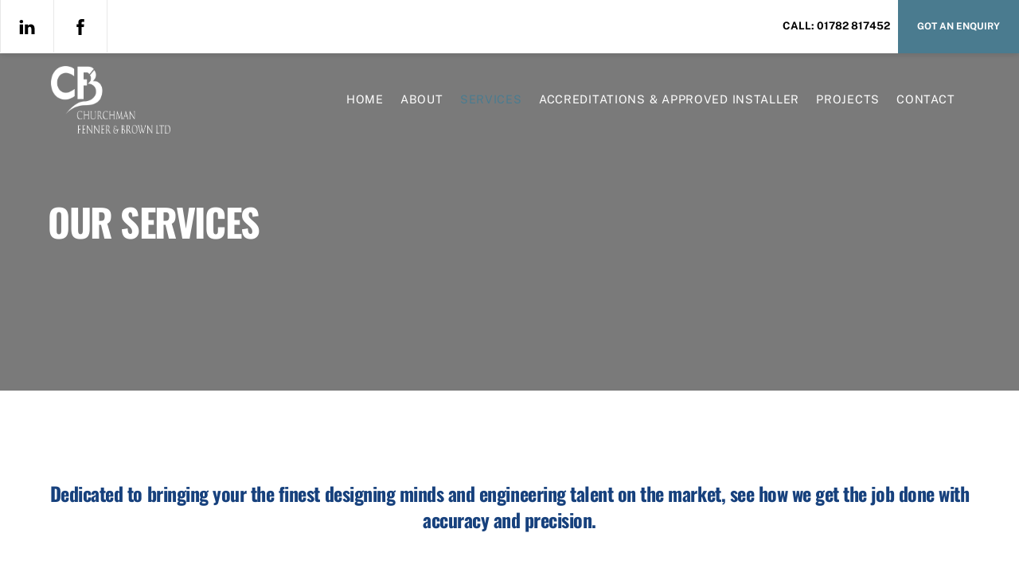

--- FILE ---
content_type: text/html; charset=UTF-8
request_url: https://scsgroup.com/services-1/
body_size: 12120
content:
<!DOCTYPE html>
<html lang="en-US">
<head>
        <meta charset="UTF-8">
        <meta name="viewport" content="width=device-width, initial-scale=1, minimum-scale=1">
        <style id="tb_inline_styles" data-no-optimize="1">.tb_animation_on{overflow-x:hidden}.themify_builder .wow{visibility:hidden;animation-fill-mode:both}[data-tf-animation]{will-change:transform,opacity,visibility}.themify_builder .tf_lax_done{transition-duration:.8s;transition-timing-function:cubic-bezier(.165,.84,.44,1)}@media(min-width:768px){[data-sticky-active].tb_sticky_scroll_active{z-index:1}[data-sticky-active].tb_sticky_scroll_active .hide-on-stick{display:none}}@media(min-width:1281px){.hide-desktop{width:0!important;height:0!important;padding:0!important;visibility:hidden!important;margin:0!important;display:table-column!important;background:0!important}}@media(min-width:769px) and (max-width:1280px){.hide-tablet_landscape{width:0!important;height:0!important;padding:0!important;visibility:hidden!important;margin:0!important;display:table-column!important;background:0!important}}@media(min-width:681px) and (max-width:768px){.hide-tablet{width:0!important;height:0!important;padding:0!important;visibility:hidden!important;margin:0!important;display:table-column!important;background:0!important}}@media(max-width:680px){.hide-mobile{width:0!important;height:0!important;padding:0!important;visibility:hidden!important;margin:0!important;display:table-column!important;background:0!important}}@media(max-width:680px){
		    .themify_map.tf_map_loaded{width:100%!important}
		    .ui.builder_button,.ui.nav li a{padding:.525em 1.15em}
		    .fullheight>.row_inner:not(.tb_col_count_1){min-height:0}
	    }</style><noscript><style>.themify_builder .wow,.wow .tf_lazy{visibility:visible!important}</style></noscript>        <style id="tf_lazy_common" data-no-optimize="1">
                        img{
                max-width:100%;
                height:auto
            }
                                    .tf_fa{display:inline-block;width:1em;height:1em;stroke-width:0;stroke:currentColor;overflow:visible;fill:currentColor;pointer-events:none;vertical-align:middle;text-rendering:optimizeSpeed;buffered-rendering:static}#tf_svg symbol{overflow:visible}.tf_lazy{position:relative;visibility:visible;display:block;opacity:.3}.wow .tf_lazy{visibility:hidden;opacity:1;position:static;display:inline}div.tf_audio_lazy audio{visibility:hidden;height:0;display:inline}.mejs-container{visibility:visible}.tf_iframe_lazy{transition:opacity .3s ease-in-out;min-height:10px}.tf_carousel .tf_swiper-wrapper{display:flex}.tf_carousel .tf_swiper-slide{flex-shrink:0;opacity:0;width:100%;height:100%}.tf_carousel .tf_lazy{contain:none}.tf_swiper-wrapper>br,.tf_lazy.tf_swiper-wrapper .tf_lazy:after,.tf_lazy.tf_swiper-wrapper .tf_lazy:before{display:none}.tf_lazy:after,.tf_lazy:before{content:'';display:inline-block;position:absolute;width:10px!important;height:10px!important;margin:0 3px;top:50%!important;right:50%!important;left:auto!important;border-radius:100%;background-color:currentColor;visibility:visible;animation:tf-hrz-loader infinite .75s cubic-bezier(.2,.68,.18,1.08)}.tf_lazy:after{width:6px!important;height:6px!important;right:auto!important;left:50%!important;margin-top:3px;animation-delay:-.4s}@keyframes tf-hrz-loader{0%{transform:scale(1);opacity:1}50%{transform:scale(.1);opacity:.6}100%{transform:scale(1);opacity:1}}.tf_lazy_lightbox{position:fixed;background:rgba(11,11,11,.8);color:#ccc;top:0;left:0;display:flex;align-items:center;justify-content:center;z-index:999}.tf_lazy_lightbox .tf_lazy:after,.tf_lazy_lightbox .tf_lazy:before{background:#fff}.tf_vd_lazy,tf-lottie{display:flex;flex-wrap:wrap}tf-lottie{aspect-ratio:1.777}.tf_w.tf_vd_lazy video{width:100%;height:auto;position:static;object-fit:cover}
        </style>
        <link type="image/png" href="/wp-content/uploads/2023/07/CB-icon.png" rel="apple-touch-icon" /><link type="image/png" href="/wp-content/uploads/2023/07/CB-icon.png" rel="icon" /><meta name='robots' content='index, follow, max-image-preview:large, max-snippet:-1, max-video-preview:-1' />

	<!-- This site is optimized with the Yoast SEO plugin v20.11 - https://yoast.com/wordpress/plugins/seo/ -->
	<title>Services 1 -</title>
	<link rel="canonical" href="https://scsgroup.com/services-1/" />
	<meta property="og:locale" content="en_US" />
	<meta property="og:type" content="article" />
	<meta property="og:title" content="Services 1 -" />
	<meta property="og:description" content="Our Services Dedicated to bringing your the finest designing minds and engineering talent on the market, see how we get the job done with accuracy and precision. Design Our award-winning team of architects tackle each project with passionate and creativity. Find Out More 〉 Construction Our contractors and construction team deliver results with precision and [&hellip;]" />
	<meta property="og:url" content="https://scsgroup.com/services-1/" />
	<meta property="article:modified_time" content="2023-07-14T11:43:00+00:00" />
	<meta property="og:image" content="https://scsgroup.com/wp-content/uploads/2023/07/design-358x258-1.jpg" />
	<meta name="twitter:card" content="summary_large_image" />
	<meta name="twitter:label1" content="Est. reading time" />
	<meta name="twitter:data1" content="1 minute" />
	<script type="application/ld+json" class="yoast-schema-graph">{"@context":"https://schema.org","@graph":[{"@type":"WebPage","@id":"https://scsgroup.com/services-1/","url":"https://scsgroup.com/services-1/","name":"Services 1 -","isPartOf":{"@id":"https://scsgroup.com/#website"},"primaryImageOfPage":{"@id":"https://scsgroup.com/services-1/#primaryimage"},"image":{"@id":"https://scsgroup.com/services-1/#primaryimage"},"thumbnailUrl":"https://scsgroup.com/wp-content/uploads/2023/07/design-358x258-1.jpg","datePublished":"2019-11-13T03:23:22+00:00","dateModified":"2023-07-14T11:43:00+00:00","breadcrumb":{"@id":"https://scsgroup.com/services-1/#breadcrumb"},"inLanguage":"en-US","potentialAction":[{"@type":"ReadAction","target":["https://scsgroup.com/services-1/"]}]},{"@type":"ImageObject","inLanguage":"en-US","@id":"https://scsgroup.com/services-1/#primaryimage","url":"https://scsgroup.com/wp-content/uploads/2023/07/design-358x258-1.jpg","contentUrl":"https://scsgroup.com/wp-content/uploads/2023/07/design-358x258-1.jpg"},{"@type":"BreadcrumbList","@id":"https://scsgroup.com/services-1/#breadcrumb","itemListElement":[{"@type":"ListItem","position":1,"name":"Home","item":"https://scsgroup.com/"},{"@type":"ListItem","position":2,"name":"Services 1"}]},{"@type":"WebSite","@id":"https://scsgroup.com/#website","url":"https://scsgroup.com/","name":"","description":"","potentialAction":[{"@type":"SearchAction","target":{"@type":"EntryPoint","urlTemplate":"https://scsgroup.com/?s={search_term_string}"},"query-input":"required name=search_term_string"}],"inLanguage":"en-US"}]}</script>
	<!-- / Yoast SEO plugin. -->


<link rel="alternate" type="application/rss+xml" title=" &raquo; Feed" href="https://scsgroup.com/feed/" />
<link rel="alternate" title="oEmbed (JSON)" type="application/json+oembed" href="https://scsgroup.com/wp-json/oembed/1.0/embed?url=https%3A%2F%2Fscsgroup.com%2Fservices-1%2F" />
<link rel="alternate" title="oEmbed (XML)" type="text/xml+oembed" href="https://scsgroup.com/wp-json/oembed/1.0/embed?url=https%3A%2F%2Fscsgroup.com%2Fservices-1%2F&#038;format=xml" />
<style id='wp-img-auto-sizes-contain-inline-css'>
img:is([sizes=auto i],[sizes^="auto," i]){contain-intrinsic-size:3000px 1500px}
/*# sourceURL=wp-img-auto-sizes-contain-inline-css */
</style>
<style id='classic-theme-styles-inline-css'>
/*! This file is auto-generated */
.wp-block-button__link{color:#fff;background-color:#32373c;border-radius:9999px;box-shadow:none;text-decoration:none;padding:calc(.667em + 2px) calc(1.333em + 2px);font-size:1.125em}.wp-block-file__button{background:#32373c;color:#fff;text-decoration:none}
/*# sourceURL=/wp-includes/css/classic-themes.min.css */
</style>
<script src="https://scsgroup.com/wp-includes/js/jquery/jquery.min.js?ver=3.7.1" id="jquery-core-js"></script>
<link rel="https://api.w.org/" href="https://scsgroup.com/wp-json/" /><link rel="alternate" title="JSON" type="application/json" href="https://scsgroup.com/wp-json/wp/v2/pages/116" /><link rel="EditURI" type="application/rsd+xml" title="RSD" href="https://scsgroup.com/xmlrpc.php?rsd" />
<meta name="generator" content="WordPress 6.9" />
<link rel='shortlink' href='https://scsgroup.com/?p=116' />
<meta name="cdp-version" content="1.4.0" />
	<style>
	@keyframes themifyAnimatedBG{
		0%{background-color:#33baab}100%{background-color:#e33b9e}50%{background-color:#4961d7}33.3%{background-color:#2ea85c}25%{background-color:#2bb8ed}20%{background-color:#dd5135}
	}
	.module_row.animated-bg{
		animation:themifyAnimatedBG 30000ms infinite alternate
	}
	</style>
	<link rel="prefetch" href="https://scsgroup.com/wp-content/themes/themify-ultra/js/themify.script.js?ver=7.2.7" as="script" fetchpriority="low"><link rel="prefetch" href="https://scsgroup.com/wp-content/themes/themify-ultra/themify/js/modules/themify.sidemenu.js?ver=7.2.3" as="script" fetchpriority="low"><link rel="preload" href="https://scsgroup.com/wp-content/uploads/2023/07/image_2023_07_10T09_06_05_849Z.png" as="image"><link rel="preload" href="https://scsgroup.com/wp-content/themes/themify-ultra/themify/themify-builder/js/themify.builder.script.js?ver=7.2.3" as="script" fetchpriority="low"><style id="tf_gf_fonts_style">@font-face{font-family:'Oswald';font-weight:200;font-display:swap;src:url(https://fonts.gstatic.com/s/oswald/v57/TK3iWkUHHAIjg752FD8Ghe4.woff2) format('woff2');unicode-range:U+0460-052F,U+1C80-1C8A,U+20B4,U+2DE0-2DFF,U+A640-A69F,U+FE2E-FE2F;}@font-face{font-family:'Oswald';font-weight:200;font-display:swap;src:url(https://fonts.gstatic.com/s/oswald/v57/TK3iWkUHHAIjg752HT8Ghe4.woff2) format('woff2');unicode-range:U+0301,U+0400-045F,U+0490-0491,U+04B0-04B1,U+2116;}@font-face{font-family:'Oswald';font-weight:200;font-display:swap;src:url(https://fonts.gstatic.com/s/oswald/v57/TK3iWkUHHAIjg752Fj8Ghe4.woff2) format('woff2');unicode-range:U+0102-0103,U+0110-0111,U+0128-0129,U+0168-0169,U+01A0-01A1,U+01AF-01B0,U+0300-0301,U+0303-0304,U+0308-0309,U+0323,U+0329,U+1EA0-1EF9,U+20AB;}@font-face{font-family:'Oswald';font-weight:200;font-display:swap;src:url(https://fonts.gstatic.com/s/oswald/v57/TK3iWkUHHAIjg752Fz8Ghe4.woff2) format('woff2');unicode-range:U+0100-02BA,U+02BD-02C5,U+02C7-02CC,U+02CE-02D7,U+02DD-02FF,U+0304,U+0308,U+0329,U+1D00-1DBF,U+1E00-1E9F,U+1EF2-1EFF,U+2020,U+20A0-20AB,U+20AD-20C0,U+2113,U+2C60-2C7F,U+A720-A7FF;}@font-face{font-family:'Oswald';font-weight:200;font-display:swap;src:url(https://fonts.gstatic.com/s/oswald/v57/TK3iWkUHHAIjg752GT8G.woff2) format('woff2');unicode-range:U+0000-00FF,U+0131,U+0152-0153,U+02BB-02BC,U+02C6,U+02DA,U+02DC,U+0304,U+0308,U+0329,U+2000-206F,U+20AC,U+2122,U+2191,U+2193,U+2212,U+2215,U+FEFF,U+FFFD;}@font-face{font-family:'Oswald';font-weight:300;font-display:swap;src:url(https://fonts.gstatic.com/s/oswald/v57/TK3iWkUHHAIjg752FD8Ghe4.woff2) format('woff2');unicode-range:U+0460-052F,U+1C80-1C8A,U+20B4,U+2DE0-2DFF,U+A640-A69F,U+FE2E-FE2F;}@font-face{font-family:'Oswald';font-weight:300;font-display:swap;src:url(https://fonts.gstatic.com/s/oswald/v57/TK3iWkUHHAIjg752HT8Ghe4.woff2) format('woff2');unicode-range:U+0301,U+0400-045F,U+0490-0491,U+04B0-04B1,U+2116;}@font-face{font-family:'Oswald';font-weight:300;font-display:swap;src:url(https://fonts.gstatic.com/s/oswald/v57/TK3iWkUHHAIjg752Fj8Ghe4.woff2) format('woff2');unicode-range:U+0102-0103,U+0110-0111,U+0128-0129,U+0168-0169,U+01A0-01A1,U+01AF-01B0,U+0300-0301,U+0303-0304,U+0308-0309,U+0323,U+0329,U+1EA0-1EF9,U+20AB;}@font-face{font-family:'Oswald';font-weight:300;font-display:swap;src:url(https://fonts.gstatic.com/s/oswald/v57/TK3iWkUHHAIjg752Fz8Ghe4.woff2) format('woff2');unicode-range:U+0100-02BA,U+02BD-02C5,U+02C7-02CC,U+02CE-02D7,U+02DD-02FF,U+0304,U+0308,U+0329,U+1D00-1DBF,U+1E00-1E9F,U+1EF2-1EFF,U+2020,U+20A0-20AB,U+20AD-20C0,U+2113,U+2C60-2C7F,U+A720-A7FF;}@font-face{font-family:'Oswald';font-weight:300;font-display:swap;src:url(https://fonts.gstatic.com/s/oswald/v57/TK3iWkUHHAIjg752GT8G.woff2) format('woff2');unicode-range:U+0000-00FF,U+0131,U+0152-0153,U+02BB-02BC,U+02C6,U+02DA,U+02DC,U+0304,U+0308,U+0329,U+2000-206F,U+20AC,U+2122,U+2191,U+2193,U+2212,U+2215,U+FEFF,U+FFFD;}@font-face{font-family:'Oswald';font-display:swap;src:url(https://fonts.gstatic.com/s/oswald/v57/TK3iWkUHHAIjg752FD8Ghe4.woff2) format('woff2');unicode-range:U+0460-052F,U+1C80-1C8A,U+20B4,U+2DE0-2DFF,U+A640-A69F,U+FE2E-FE2F;}@font-face{font-family:'Oswald';font-display:swap;src:url(https://fonts.gstatic.com/s/oswald/v57/TK3iWkUHHAIjg752HT8Ghe4.woff2) format('woff2');unicode-range:U+0301,U+0400-045F,U+0490-0491,U+04B0-04B1,U+2116;}@font-face{font-family:'Oswald';font-display:swap;src:url(https://fonts.gstatic.com/s/oswald/v57/TK3iWkUHHAIjg752Fj8Ghe4.woff2) format('woff2');unicode-range:U+0102-0103,U+0110-0111,U+0128-0129,U+0168-0169,U+01A0-01A1,U+01AF-01B0,U+0300-0301,U+0303-0304,U+0308-0309,U+0323,U+0329,U+1EA0-1EF9,U+20AB;}@font-face{font-family:'Oswald';font-display:swap;src:url(https://fonts.gstatic.com/s/oswald/v57/TK3iWkUHHAIjg752Fz8Ghe4.woff2) format('woff2');unicode-range:U+0100-02BA,U+02BD-02C5,U+02C7-02CC,U+02CE-02D7,U+02DD-02FF,U+0304,U+0308,U+0329,U+1D00-1DBF,U+1E00-1E9F,U+1EF2-1EFF,U+2020,U+20A0-20AB,U+20AD-20C0,U+2113,U+2C60-2C7F,U+A720-A7FF;}@font-face{font-family:'Oswald';font-display:swap;src:url(https://fonts.gstatic.com/s/oswald/v57/TK3iWkUHHAIjg752GT8G.woff2) format('woff2');unicode-range:U+0000-00FF,U+0131,U+0152-0153,U+02BB-02BC,U+02C6,U+02DA,U+02DC,U+0304,U+0308,U+0329,U+2000-206F,U+20AC,U+2122,U+2191,U+2193,U+2212,U+2215,U+FEFF,U+FFFD;}@font-face{font-family:'Oswald';font-weight:700;font-display:swap;src:url(https://fonts.gstatic.com/s/oswald/v57/TK3iWkUHHAIjg752FD8Ghe4.woff2) format('woff2');unicode-range:U+0460-052F,U+1C80-1C8A,U+20B4,U+2DE0-2DFF,U+A640-A69F,U+FE2E-FE2F;}@font-face{font-family:'Oswald';font-weight:700;font-display:swap;src:url(https://fonts.gstatic.com/s/oswald/v57/TK3iWkUHHAIjg752HT8Ghe4.woff2) format('woff2');unicode-range:U+0301,U+0400-045F,U+0490-0491,U+04B0-04B1,U+2116;}@font-face{font-family:'Oswald';font-weight:700;font-display:swap;src:url(https://fonts.gstatic.com/s/oswald/v57/TK3iWkUHHAIjg752Fj8Ghe4.woff2) format('woff2');unicode-range:U+0102-0103,U+0110-0111,U+0128-0129,U+0168-0169,U+01A0-01A1,U+01AF-01B0,U+0300-0301,U+0303-0304,U+0308-0309,U+0323,U+0329,U+1EA0-1EF9,U+20AB;}@font-face{font-family:'Oswald';font-weight:700;font-display:swap;src:url(https://fonts.gstatic.com/s/oswald/v57/TK3iWkUHHAIjg752Fz8Ghe4.woff2) format('woff2');unicode-range:U+0100-02BA,U+02BD-02C5,U+02C7-02CC,U+02CE-02D7,U+02DD-02FF,U+0304,U+0308,U+0329,U+1D00-1DBF,U+1E00-1E9F,U+1EF2-1EFF,U+2020,U+20A0-20AB,U+20AD-20C0,U+2113,U+2C60-2C7F,U+A720-A7FF;}@font-face{font-family:'Oswald';font-weight:700;font-display:swap;src:url(https://fonts.gstatic.com/s/oswald/v57/TK3iWkUHHAIjg752GT8G.woff2) format('woff2');unicode-range:U+0000-00FF,U+0131,U+0152-0153,U+02BB-02BC,U+02C6,U+02DA,U+02DC,U+0304,U+0308,U+0329,U+2000-206F,U+20AC,U+2122,U+2191,U+2193,U+2212,U+2215,U+FEFF,U+FFFD;}@font-face{font-family:'Public Sans';font-style:italic;font-weight:300;font-display:swap;src:url(https://fonts.gstatic.com/s/publicsans/v21/ijwTs572Xtc6ZYQws9YVwnNDTJPax9k0.woff2) format('woff2');unicode-range:U+0102-0103,U+0110-0111,U+0128-0129,U+0168-0169,U+01A0-01A1,U+01AF-01B0,U+0300-0301,U+0303-0304,U+0308-0309,U+0323,U+0329,U+1EA0-1EF9,U+20AB;}@font-face{font-family:'Public Sans';font-style:italic;font-weight:300;font-display:swap;src:url(https://fonts.gstatic.com/s/publicsans/v21/ijwTs572Xtc6ZYQws9YVwnNDTJLax9k0.woff2) format('woff2');unicode-range:U+0100-02BA,U+02BD-02C5,U+02C7-02CC,U+02CE-02D7,U+02DD-02FF,U+0304,U+0308,U+0329,U+1D00-1DBF,U+1E00-1E9F,U+1EF2-1EFF,U+2020,U+20A0-20AB,U+20AD-20C0,U+2113,U+2C60-2C7F,U+A720-A7FF;}@font-face{font-family:'Public Sans';font-style:italic;font-weight:300;font-display:swap;src:url(https://fonts.gstatic.com/s/publicsans/v21/ijwTs572Xtc6ZYQws9YVwnNDTJzaxw.woff2) format('woff2');unicode-range:U+0000-00FF,U+0131,U+0152-0153,U+02BB-02BC,U+02C6,U+02DA,U+02DC,U+0304,U+0308,U+0329,U+2000-206F,U+20AC,U+2122,U+2191,U+2193,U+2212,U+2215,U+FEFF,U+FFFD;}@font-face{font-family:'Public Sans';font-style:italic;font-display:swap;src:url(https://fonts.gstatic.com/s/publicsans/v21/ijwTs572Xtc6ZYQws9YVwnNDTJPax9k0.woff2) format('woff2');unicode-range:U+0102-0103,U+0110-0111,U+0128-0129,U+0168-0169,U+01A0-01A1,U+01AF-01B0,U+0300-0301,U+0303-0304,U+0308-0309,U+0323,U+0329,U+1EA0-1EF9,U+20AB;}@font-face{font-family:'Public Sans';font-style:italic;font-display:swap;src:url(https://fonts.gstatic.com/s/publicsans/v21/ijwTs572Xtc6ZYQws9YVwnNDTJLax9k0.woff2) format('woff2');unicode-range:U+0100-02BA,U+02BD-02C5,U+02C7-02CC,U+02CE-02D7,U+02DD-02FF,U+0304,U+0308,U+0329,U+1D00-1DBF,U+1E00-1E9F,U+1EF2-1EFF,U+2020,U+20A0-20AB,U+20AD-20C0,U+2113,U+2C60-2C7F,U+A720-A7FF;}@font-face{font-family:'Public Sans';font-style:italic;font-display:swap;src:url(https://fonts.gstatic.com/s/publicsans/v21/ijwTs572Xtc6ZYQws9YVwnNDTJzaxw.woff2) format('woff2');unicode-range:U+0000-00FF,U+0131,U+0152-0153,U+02BB-02BC,U+02C6,U+02DA,U+02DC,U+0304,U+0308,U+0329,U+2000-206F,U+20AC,U+2122,U+2191,U+2193,U+2212,U+2215,U+FEFF,U+FFFD;}@font-face{font-family:'Public Sans';font-style:italic;font-weight:600;font-display:swap;src:url(https://fonts.gstatic.com/s/publicsans/v21/ijwTs572Xtc6ZYQws9YVwnNDTJPax9k0.woff2) format('woff2');unicode-range:U+0102-0103,U+0110-0111,U+0128-0129,U+0168-0169,U+01A0-01A1,U+01AF-01B0,U+0300-0301,U+0303-0304,U+0308-0309,U+0323,U+0329,U+1EA0-1EF9,U+20AB;}@font-face{font-family:'Public Sans';font-style:italic;font-weight:600;font-display:swap;src:url(https://fonts.gstatic.com/s/publicsans/v21/ijwTs572Xtc6ZYQws9YVwnNDTJLax9k0.woff2) format('woff2');unicode-range:U+0100-02BA,U+02BD-02C5,U+02C7-02CC,U+02CE-02D7,U+02DD-02FF,U+0304,U+0308,U+0329,U+1D00-1DBF,U+1E00-1E9F,U+1EF2-1EFF,U+2020,U+20A0-20AB,U+20AD-20C0,U+2113,U+2C60-2C7F,U+A720-A7FF;}@font-face{font-family:'Public Sans';font-style:italic;font-weight:600;font-display:swap;src:url(https://fonts.gstatic.com/s/publicsans/v21/ijwTs572Xtc6ZYQws9YVwnNDTJzaxw.woff2) format('woff2');unicode-range:U+0000-00FF,U+0131,U+0152-0153,U+02BB-02BC,U+02C6,U+02DA,U+02DC,U+0304,U+0308,U+0329,U+2000-206F,U+20AC,U+2122,U+2191,U+2193,U+2212,U+2215,U+FEFF,U+FFFD;}@font-face{font-family:'Public Sans';font-style:italic;font-weight:700;font-display:swap;src:url(https://fonts.gstatic.com/s/publicsans/v21/ijwTs572Xtc6ZYQws9YVwnNDTJPax9k0.woff2) format('woff2');unicode-range:U+0102-0103,U+0110-0111,U+0128-0129,U+0168-0169,U+01A0-01A1,U+01AF-01B0,U+0300-0301,U+0303-0304,U+0308-0309,U+0323,U+0329,U+1EA0-1EF9,U+20AB;}@font-face{font-family:'Public Sans';font-style:italic;font-weight:700;font-display:swap;src:url(https://fonts.gstatic.com/s/publicsans/v21/ijwTs572Xtc6ZYQws9YVwnNDTJLax9k0.woff2) format('woff2');unicode-range:U+0100-02BA,U+02BD-02C5,U+02C7-02CC,U+02CE-02D7,U+02DD-02FF,U+0304,U+0308,U+0329,U+1D00-1DBF,U+1E00-1E9F,U+1EF2-1EFF,U+2020,U+20A0-20AB,U+20AD-20C0,U+2113,U+2C60-2C7F,U+A720-A7FF;}@font-face{font-family:'Public Sans';font-style:italic;font-weight:700;font-display:swap;src:url(https://fonts.gstatic.com/s/publicsans/v21/ijwTs572Xtc6ZYQws9YVwnNDTJzaxw.woff2) format('woff2');unicode-range:U+0000-00FF,U+0131,U+0152-0153,U+02BB-02BC,U+02C6,U+02DA,U+02DC,U+0304,U+0308,U+0329,U+2000-206F,U+20AC,U+2122,U+2191,U+2193,U+2212,U+2215,U+FEFF,U+FFFD;}@font-face{font-family:'Public Sans';font-style:italic;font-weight:800;font-display:swap;src:url(https://fonts.gstatic.com/s/publicsans/v21/ijwTs572Xtc6ZYQws9YVwnNDTJPax9k0.woff2) format('woff2');unicode-range:U+0102-0103,U+0110-0111,U+0128-0129,U+0168-0169,U+01A0-01A1,U+01AF-01B0,U+0300-0301,U+0303-0304,U+0308-0309,U+0323,U+0329,U+1EA0-1EF9,U+20AB;}@font-face{font-family:'Public Sans';font-style:italic;font-weight:800;font-display:swap;src:url(https://fonts.gstatic.com/s/publicsans/v21/ijwTs572Xtc6ZYQws9YVwnNDTJLax9k0.woff2) format('woff2');unicode-range:U+0100-02BA,U+02BD-02C5,U+02C7-02CC,U+02CE-02D7,U+02DD-02FF,U+0304,U+0308,U+0329,U+1D00-1DBF,U+1E00-1E9F,U+1EF2-1EFF,U+2020,U+20A0-20AB,U+20AD-20C0,U+2113,U+2C60-2C7F,U+A720-A7FF;}@font-face{font-family:'Public Sans';font-style:italic;font-weight:800;font-display:swap;src:url(https://fonts.gstatic.com/s/publicsans/v21/ijwTs572Xtc6ZYQws9YVwnNDTJzaxw.woff2) format('woff2');unicode-range:U+0000-00FF,U+0131,U+0152-0153,U+02BB-02BC,U+02C6,U+02DA,U+02DC,U+0304,U+0308,U+0329,U+2000-206F,U+20AC,U+2122,U+2191,U+2193,U+2212,U+2215,U+FEFF,U+FFFD;}@font-face{font-family:'Public Sans';font-weight:300;font-display:swap;src:url(https://fonts.gstatic.com/s/publicsans/v21/ijwRs572Xtc6ZYQws9YVwnNJfJ7Cww.woff2) format('woff2');unicode-range:U+0102-0103,U+0110-0111,U+0128-0129,U+0168-0169,U+01A0-01A1,U+01AF-01B0,U+0300-0301,U+0303-0304,U+0308-0309,U+0323,U+0329,U+1EA0-1EF9,U+20AB;}@font-face{font-family:'Public Sans';font-weight:300;font-display:swap;src:url(https://fonts.gstatic.com/s/publicsans/v21/ijwRs572Xtc6ZYQws9YVwnNIfJ7Cww.woff2) format('woff2');unicode-range:U+0100-02BA,U+02BD-02C5,U+02C7-02CC,U+02CE-02D7,U+02DD-02FF,U+0304,U+0308,U+0329,U+1D00-1DBF,U+1E00-1E9F,U+1EF2-1EFF,U+2020,U+20A0-20AB,U+20AD-20C0,U+2113,U+2C60-2C7F,U+A720-A7FF;}@font-face{font-family:'Public Sans';font-weight:300;font-display:swap;src:url(https://fonts.gstatic.com/s/publicsans/v21/ijwRs572Xtc6ZYQws9YVwnNGfJ4.woff2) format('woff2');unicode-range:U+0000-00FF,U+0131,U+0152-0153,U+02BB-02BC,U+02C6,U+02DA,U+02DC,U+0304,U+0308,U+0329,U+2000-206F,U+20AC,U+2122,U+2191,U+2193,U+2212,U+2215,U+FEFF,U+FFFD;}@font-face{font-family:'Public Sans';font-display:swap;src:url(https://fonts.gstatic.com/s/publicsans/v21/ijwRs572Xtc6ZYQws9YVwnNJfJ7Cww.woff2) format('woff2');unicode-range:U+0102-0103,U+0110-0111,U+0128-0129,U+0168-0169,U+01A0-01A1,U+01AF-01B0,U+0300-0301,U+0303-0304,U+0308-0309,U+0323,U+0329,U+1EA0-1EF9,U+20AB;}@font-face{font-family:'Public Sans';font-display:swap;src:url(https://fonts.gstatic.com/s/publicsans/v21/ijwRs572Xtc6ZYQws9YVwnNIfJ7Cww.woff2) format('woff2');unicode-range:U+0100-02BA,U+02BD-02C5,U+02C7-02CC,U+02CE-02D7,U+02DD-02FF,U+0304,U+0308,U+0329,U+1D00-1DBF,U+1E00-1E9F,U+1EF2-1EFF,U+2020,U+20A0-20AB,U+20AD-20C0,U+2113,U+2C60-2C7F,U+A720-A7FF;}@font-face{font-family:'Public Sans';font-display:swap;src:url(https://fonts.gstatic.com/s/publicsans/v21/ijwRs572Xtc6ZYQws9YVwnNGfJ4.woff2) format('woff2');unicode-range:U+0000-00FF,U+0131,U+0152-0153,U+02BB-02BC,U+02C6,U+02DA,U+02DC,U+0304,U+0308,U+0329,U+2000-206F,U+20AC,U+2122,U+2191,U+2193,U+2212,U+2215,U+FEFF,U+FFFD;}@font-face{font-family:'Public Sans';font-weight:600;font-display:swap;src:url(https://fonts.gstatic.com/s/publicsans/v21/ijwRs572Xtc6ZYQws9YVwnNJfJ7Cww.woff2) format('woff2');unicode-range:U+0102-0103,U+0110-0111,U+0128-0129,U+0168-0169,U+01A0-01A1,U+01AF-01B0,U+0300-0301,U+0303-0304,U+0308-0309,U+0323,U+0329,U+1EA0-1EF9,U+20AB;}@font-face{font-family:'Public Sans';font-weight:600;font-display:swap;src:url(https://fonts.gstatic.com/s/publicsans/v21/ijwRs572Xtc6ZYQws9YVwnNIfJ7Cww.woff2) format('woff2');unicode-range:U+0100-02BA,U+02BD-02C5,U+02C7-02CC,U+02CE-02D7,U+02DD-02FF,U+0304,U+0308,U+0329,U+1D00-1DBF,U+1E00-1E9F,U+1EF2-1EFF,U+2020,U+20A0-20AB,U+20AD-20C0,U+2113,U+2C60-2C7F,U+A720-A7FF;}@font-face{font-family:'Public Sans';font-weight:600;font-display:swap;src:url(https://fonts.gstatic.com/s/publicsans/v21/ijwRs572Xtc6ZYQws9YVwnNGfJ4.woff2) format('woff2');unicode-range:U+0000-00FF,U+0131,U+0152-0153,U+02BB-02BC,U+02C6,U+02DA,U+02DC,U+0304,U+0308,U+0329,U+2000-206F,U+20AC,U+2122,U+2191,U+2193,U+2212,U+2215,U+FEFF,U+FFFD;}@font-face{font-family:'Public Sans';font-weight:700;font-display:swap;src:url(https://fonts.gstatic.com/s/publicsans/v21/ijwRs572Xtc6ZYQws9YVwnNJfJ7Cww.woff2) format('woff2');unicode-range:U+0102-0103,U+0110-0111,U+0128-0129,U+0168-0169,U+01A0-01A1,U+01AF-01B0,U+0300-0301,U+0303-0304,U+0308-0309,U+0323,U+0329,U+1EA0-1EF9,U+20AB;}@font-face{font-family:'Public Sans';font-weight:700;font-display:swap;src:url(https://fonts.gstatic.com/s/publicsans/v21/ijwRs572Xtc6ZYQws9YVwnNIfJ7Cww.woff2) format('woff2');unicode-range:U+0100-02BA,U+02BD-02C5,U+02C7-02CC,U+02CE-02D7,U+02DD-02FF,U+0304,U+0308,U+0329,U+1D00-1DBF,U+1E00-1E9F,U+1EF2-1EFF,U+2020,U+20A0-20AB,U+20AD-20C0,U+2113,U+2C60-2C7F,U+A720-A7FF;}@font-face{font-family:'Public Sans';font-weight:700;font-display:swap;src:url(https://fonts.gstatic.com/s/publicsans/v21/ijwRs572Xtc6ZYQws9YVwnNGfJ4.woff2) format('woff2');unicode-range:U+0000-00FF,U+0131,U+0152-0153,U+02BB-02BC,U+02C6,U+02DA,U+02DC,U+0304,U+0308,U+0329,U+2000-206F,U+20AC,U+2122,U+2191,U+2193,U+2212,U+2215,U+FEFF,U+FFFD;}@font-face{font-family:'Public Sans';font-weight:800;font-display:swap;src:url(https://fonts.gstatic.com/s/publicsans/v21/ijwRs572Xtc6ZYQws9YVwnNJfJ7Cww.woff2) format('woff2');unicode-range:U+0102-0103,U+0110-0111,U+0128-0129,U+0168-0169,U+01A0-01A1,U+01AF-01B0,U+0300-0301,U+0303-0304,U+0308-0309,U+0323,U+0329,U+1EA0-1EF9,U+20AB;}@font-face{font-family:'Public Sans';font-weight:800;font-display:swap;src:url(https://fonts.gstatic.com/s/publicsans/v21/ijwRs572Xtc6ZYQws9YVwnNIfJ7Cww.woff2) format('woff2');unicode-range:U+0100-02BA,U+02BD-02C5,U+02C7-02CC,U+02CE-02D7,U+02DD-02FF,U+0304,U+0308,U+0329,U+1D00-1DBF,U+1E00-1E9F,U+1EF2-1EFF,U+2020,U+20A0-20AB,U+20AD-20C0,U+2113,U+2C60-2C7F,U+A720-A7FF;}@font-face{font-family:'Public Sans';font-weight:800;font-display:swap;src:url(https://fonts.gstatic.com/s/publicsans/v21/ijwRs572Xtc6ZYQws9YVwnNGfJ4.woff2) format('woff2');unicode-range:U+0000-00FF,U+0131,U+0152-0153,U+02BB-02BC,U+02C6,U+02DA,U+02DC,U+0304,U+0308,U+0329,U+2000-206F,U+20AC,U+2122,U+2191,U+2193,U+2212,U+2215,U+FEFF,U+FFFD;}</style><link rel="preload" fetchpriority="high" href="https://scsgroup.com/wp-content/uploads/themify-concate/40549004/themify-3198207648.min.css" as="style"><link fetchpriority="high" id="themify_concate-css" rel="stylesheet" href="https://scsgroup.com/wp-content/uploads/themify-concate/40549004/themify-3198207648.min.css">		<style id="wp-custom-css">
			:root {
--theme_accent: #4a7b8f;
--theme_accent_semi: #6b7a7a;
--blue: #17417d;
}


/* GENERAL */

p {
margin: 0 0 0.8em;
padding: 0;
}
h1, h2, h3, h4, h5, h6 {
color: var(--blue);
}


/* HEADER */

.header-widget-full {
color: black;
}
.header-widget-full .header-widget-inner {
margin: 0 auto;
max-width: 100%;
width: 100%;
}
.header-widget-inner .widget .button.shortcode {
padding: 1.7em 2em;
}
#header {
margin: 0 auto;
max-width: 90%;
width: 100%;
}

/* LOGO */

body.transparent-header #site-logo a img {
filter: brightness(0) saturate(100%) invert(100%) sepia(10%) saturate(7500%) hue-rotate(202deg) brightness(119%) contrast(108%);
-webkit-transition: all 0.3s ease-in-out;
transition: all 0.3s ease-in-out;
}
#site-logo a:hover img  {
transform: scale(1.03);
}


/* BUTTON */

.module.module-buttons {
margin-top: 0.8em;
}
.ui.builder_button {
font-family: Oswald,Arial,sans-serif;
font-weight: 700;
letter-spacing: .05em;
}
.module.module-buttons a.ui.tb_default_color {
background-color: #ebebeb;
color: var(--blue);
}
.module.module-buttons a.ui.tb_default_color:hover {
background-color: var(--blue);
color: white;
}
.module.module-buttons a.ui.builder_button.orange {
background-color: var(--theme_accent);
color: white;
}
.module.module-buttons a.ui.builder_button.orange:hover {
background-color: var(--blue);
color: white;
}


/* MODULE CHANGES */

.module-fancy-heading .main-head::after, .module-fancy-heading .main-head::before {
border-top-color: #4a7b8f4d;
}
.overlay::before {
content: "";
display: block;
width: 100%;
height: 100%;
position: absolute;
top: 0;
left: 0;
background: var(--theme_accent);
mix-blend-mode: color;
}


/* FOOTER */

.contact-info .row_inner {
background: var(--theme_accent);
width: 100%;
max-width: 90%;
}
.contact-info .module_column::before {
content: "";
display: block;
width: 100%;
height: 100%;
position: absolute;
top: 0;
left: 0;
background: var(--theme_accent);
mix-blend-mode: color;
}
.contact-info .module-buttons {
text-align: left !important;
}
#footerwrap {
background-color: black;
border: 0;
color: white;
padding-top: 20px;
}
#footerwrap .footer-widgets .widgettitle {
color: var(--theme_accent);
margin: 0 0 0.5em;
}
.footer-left-col .footer-text {
padding-top: 0;
}

form input[type="checkbox"]:before {
	
	transform: none !important;
}

/* MEDIA */

@media screen and (min-width: 1201px) {
#main-nav a {
text-transform: uppercase;
letter-spacing: .05em;
font-size: 0.9em;
}
}
@media screen and (max-width: 1200px) {
.header-icons {
top: 50%;
-webkit-transform: translateY(-5
transform: translateY(-50%);
}
}

		</style>
		<style id='wp-block-list-inline-css'>
ol,ul{box-sizing:border-box}:root :where(.wp-block-list.has-background){padding:1.25em 2.375em}
/*# sourceURL=https://scsgroup.com/wp-includes/blocks/list/style.min.css */
</style>
<style id='global-styles-inline-css'>
:root{--wp--preset--aspect-ratio--square: 1;--wp--preset--aspect-ratio--4-3: 4/3;--wp--preset--aspect-ratio--3-4: 3/4;--wp--preset--aspect-ratio--3-2: 3/2;--wp--preset--aspect-ratio--2-3: 2/3;--wp--preset--aspect-ratio--16-9: 16/9;--wp--preset--aspect-ratio--9-16: 9/16;--wp--preset--color--black: #000000;--wp--preset--color--cyan-bluish-gray: #abb8c3;--wp--preset--color--white: #ffffff;--wp--preset--color--pale-pink: #f78da7;--wp--preset--color--vivid-red: #cf2e2e;--wp--preset--color--luminous-vivid-orange: #ff6900;--wp--preset--color--luminous-vivid-amber: #fcb900;--wp--preset--color--light-green-cyan: #7bdcb5;--wp--preset--color--vivid-green-cyan: #00d084;--wp--preset--color--pale-cyan-blue: #8ed1fc;--wp--preset--color--vivid-cyan-blue: #0693e3;--wp--preset--color--vivid-purple: #9b51e0;--wp--preset--gradient--vivid-cyan-blue-to-vivid-purple: linear-gradient(135deg,rgb(6,147,227) 0%,rgb(155,81,224) 100%);--wp--preset--gradient--light-green-cyan-to-vivid-green-cyan: linear-gradient(135deg,rgb(122,220,180) 0%,rgb(0,208,130) 100%);--wp--preset--gradient--luminous-vivid-amber-to-luminous-vivid-orange: linear-gradient(135deg,rgb(252,185,0) 0%,rgb(255,105,0) 100%);--wp--preset--gradient--luminous-vivid-orange-to-vivid-red: linear-gradient(135deg,rgb(255,105,0) 0%,rgb(207,46,46) 100%);--wp--preset--gradient--very-light-gray-to-cyan-bluish-gray: linear-gradient(135deg,rgb(238,238,238) 0%,rgb(169,184,195) 100%);--wp--preset--gradient--cool-to-warm-spectrum: linear-gradient(135deg,rgb(74,234,220) 0%,rgb(151,120,209) 20%,rgb(207,42,186) 40%,rgb(238,44,130) 60%,rgb(251,105,98) 80%,rgb(254,248,76) 100%);--wp--preset--gradient--blush-light-purple: linear-gradient(135deg,rgb(255,206,236) 0%,rgb(152,150,240) 100%);--wp--preset--gradient--blush-bordeaux: linear-gradient(135deg,rgb(254,205,165) 0%,rgb(254,45,45) 50%,rgb(107,0,62) 100%);--wp--preset--gradient--luminous-dusk: linear-gradient(135deg,rgb(255,203,112) 0%,rgb(199,81,192) 50%,rgb(65,88,208) 100%);--wp--preset--gradient--pale-ocean: linear-gradient(135deg,rgb(255,245,203) 0%,rgb(182,227,212) 50%,rgb(51,167,181) 100%);--wp--preset--gradient--electric-grass: linear-gradient(135deg,rgb(202,248,128) 0%,rgb(113,206,126) 100%);--wp--preset--gradient--midnight: linear-gradient(135deg,rgb(2,3,129) 0%,rgb(40,116,252) 100%);--wp--preset--font-size--small: 13px;--wp--preset--font-size--medium: 20px;--wp--preset--font-size--large: 36px;--wp--preset--font-size--x-large: 42px;--wp--preset--spacing--20: 0.44rem;--wp--preset--spacing--30: 0.67rem;--wp--preset--spacing--40: 1rem;--wp--preset--spacing--50: 1.5rem;--wp--preset--spacing--60: 2.25rem;--wp--preset--spacing--70: 3.38rem;--wp--preset--spacing--80: 5.06rem;--wp--preset--shadow--natural: 6px 6px 9px rgba(0, 0, 0, 0.2);--wp--preset--shadow--deep: 12px 12px 50px rgba(0, 0, 0, 0.4);--wp--preset--shadow--sharp: 6px 6px 0px rgba(0, 0, 0, 0.2);--wp--preset--shadow--outlined: 6px 6px 0px -3px rgb(255, 255, 255), 6px 6px rgb(0, 0, 0);--wp--preset--shadow--crisp: 6px 6px 0px rgb(0, 0, 0);}:where(.is-layout-flex){gap: 0.5em;}:where(.is-layout-grid){gap: 0.5em;}body .is-layout-flex{display: flex;}.is-layout-flex{flex-wrap: wrap;align-items: center;}.is-layout-flex > :is(*, div){margin: 0;}body .is-layout-grid{display: grid;}.is-layout-grid > :is(*, div){margin: 0;}:where(.wp-block-columns.is-layout-flex){gap: 2em;}:where(.wp-block-columns.is-layout-grid){gap: 2em;}:where(.wp-block-post-template.is-layout-flex){gap: 1.25em;}:where(.wp-block-post-template.is-layout-grid){gap: 1.25em;}.has-black-color{color: var(--wp--preset--color--black) !important;}.has-cyan-bluish-gray-color{color: var(--wp--preset--color--cyan-bluish-gray) !important;}.has-white-color{color: var(--wp--preset--color--white) !important;}.has-pale-pink-color{color: var(--wp--preset--color--pale-pink) !important;}.has-vivid-red-color{color: var(--wp--preset--color--vivid-red) !important;}.has-luminous-vivid-orange-color{color: var(--wp--preset--color--luminous-vivid-orange) !important;}.has-luminous-vivid-amber-color{color: var(--wp--preset--color--luminous-vivid-amber) !important;}.has-light-green-cyan-color{color: var(--wp--preset--color--light-green-cyan) !important;}.has-vivid-green-cyan-color{color: var(--wp--preset--color--vivid-green-cyan) !important;}.has-pale-cyan-blue-color{color: var(--wp--preset--color--pale-cyan-blue) !important;}.has-vivid-cyan-blue-color{color: var(--wp--preset--color--vivid-cyan-blue) !important;}.has-vivid-purple-color{color: var(--wp--preset--color--vivid-purple) !important;}.has-black-background-color{background-color: var(--wp--preset--color--black) !important;}.has-cyan-bluish-gray-background-color{background-color: var(--wp--preset--color--cyan-bluish-gray) !important;}.has-white-background-color{background-color: var(--wp--preset--color--white) !important;}.has-pale-pink-background-color{background-color: var(--wp--preset--color--pale-pink) !important;}.has-vivid-red-background-color{background-color: var(--wp--preset--color--vivid-red) !important;}.has-luminous-vivid-orange-background-color{background-color: var(--wp--preset--color--luminous-vivid-orange) !important;}.has-luminous-vivid-amber-background-color{background-color: var(--wp--preset--color--luminous-vivid-amber) !important;}.has-light-green-cyan-background-color{background-color: var(--wp--preset--color--light-green-cyan) !important;}.has-vivid-green-cyan-background-color{background-color: var(--wp--preset--color--vivid-green-cyan) !important;}.has-pale-cyan-blue-background-color{background-color: var(--wp--preset--color--pale-cyan-blue) !important;}.has-vivid-cyan-blue-background-color{background-color: var(--wp--preset--color--vivid-cyan-blue) !important;}.has-vivid-purple-background-color{background-color: var(--wp--preset--color--vivid-purple) !important;}.has-black-border-color{border-color: var(--wp--preset--color--black) !important;}.has-cyan-bluish-gray-border-color{border-color: var(--wp--preset--color--cyan-bluish-gray) !important;}.has-white-border-color{border-color: var(--wp--preset--color--white) !important;}.has-pale-pink-border-color{border-color: var(--wp--preset--color--pale-pink) !important;}.has-vivid-red-border-color{border-color: var(--wp--preset--color--vivid-red) !important;}.has-luminous-vivid-orange-border-color{border-color: var(--wp--preset--color--luminous-vivid-orange) !important;}.has-luminous-vivid-amber-border-color{border-color: var(--wp--preset--color--luminous-vivid-amber) !important;}.has-light-green-cyan-border-color{border-color: var(--wp--preset--color--light-green-cyan) !important;}.has-vivid-green-cyan-border-color{border-color: var(--wp--preset--color--vivid-green-cyan) !important;}.has-pale-cyan-blue-border-color{border-color: var(--wp--preset--color--pale-cyan-blue) !important;}.has-vivid-cyan-blue-border-color{border-color: var(--wp--preset--color--vivid-cyan-blue) !important;}.has-vivid-purple-border-color{border-color: var(--wp--preset--color--vivid-purple) !important;}.has-vivid-cyan-blue-to-vivid-purple-gradient-background{background: var(--wp--preset--gradient--vivid-cyan-blue-to-vivid-purple) !important;}.has-light-green-cyan-to-vivid-green-cyan-gradient-background{background: var(--wp--preset--gradient--light-green-cyan-to-vivid-green-cyan) !important;}.has-luminous-vivid-amber-to-luminous-vivid-orange-gradient-background{background: var(--wp--preset--gradient--luminous-vivid-amber-to-luminous-vivid-orange) !important;}.has-luminous-vivid-orange-to-vivid-red-gradient-background{background: var(--wp--preset--gradient--luminous-vivid-orange-to-vivid-red) !important;}.has-very-light-gray-to-cyan-bluish-gray-gradient-background{background: var(--wp--preset--gradient--very-light-gray-to-cyan-bluish-gray) !important;}.has-cool-to-warm-spectrum-gradient-background{background: var(--wp--preset--gradient--cool-to-warm-spectrum) !important;}.has-blush-light-purple-gradient-background{background: var(--wp--preset--gradient--blush-light-purple) !important;}.has-blush-bordeaux-gradient-background{background: var(--wp--preset--gradient--blush-bordeaux) !important;}.has-luminous-dusk-gradient-background{background: var(--wp--preset--gradient--luminous-dusk) !important;}.has-pale-ocean-gradient-background{background: var(--wp--preset--gradient--pale-ocean) !important;}.has-electric-grass-gradient-background{background: var(--wp--preset--gradient--electric-grass) !important;}.has-midnight-gradient-background{background: var(--wp--preset--gradient--midnight) !important;}.has-small-font-size{font-size: var(--wp--preset--font-size--small) !important;}.has-medium-font-size{font-size: var(--wp--preset--font-size--medium) !important;}.has-large-font-size{font-size: var(--wp--preset--font-size--large) !important;}.has-x-large-font-size{font-size: var(--wp--preset--font-size--x-large) !important;}
/*# sourceURL=global-styles-inline-css */
</style>
</head>
<body class="wp-singular page-template-default page page-id-116 wp-theme-themify-ultra wp-child-theme-themify-ultra-child skin-construction sidebar-none full_width no-home tb_animation_on ready-view header-top-widgets fixed-header-enabled transparent-header footer-left-col search-off filter-hover-none filter-featured-only sidemenu-active">
<a class="screen-reader-text skip-to-content" href="#content">Skip to content</a><svg id="tf_svg" style="display:none"><defs><symbol id="tf-ti-linkedin" viewBox="0 0 32 32"><path d="M1.3 11v19.4h6.5V10.9H1.3zm3.3-9.4c2.2 0 3.6 1.5 3.6 3.3S6.8 8.3 4.6 8.3h-.1C2.3 8.3.9 6.8.9 5s1.5-3.3 3.7-3.3zm19 8.9c4.3 0 7.5 2.8 7.5 8.7v11.2h-6.5V20c0-2.6-1-4.4-3.3-4.4-1.7 0-2.8 1.2-3.3 2.3l-.2 1.7v10.8h-6.4V10.9h6.4v2.9a6.3 6.3 0 0 1 5.8-3.3z"/></symbol><symbol id="tf-ti-facebook" viewBox="0 0 32 32"><path d="M23.44 10.5h-5V7.75c0-1.44.19-2.25 2.25-2.25h2.75V0H19c-5.31 0-7.13 2.69-7.13 7.19v3.31h-3.3V16h3.3v16h6.57V16h4.44z"/></symbol></defs></svg><script> </script><div id="pagewrap" class="tf_box hfeed site">
					<div id="headerwrap"  class=' tf_box tf_w'>

			
												<div class="header-widget-full tf_clearfix">
								
		<div class="header-widget tf_clear tf_clearfix">
			<div class="header-widget-inner tf_scrollbar tf_clearfix">
									<div class="col4-2 first tf_box tf_float">
						<div id="themify-social-links-1003" class="widget themify-social-links"><ul class="social-links horizontal">
                        <li class="social-link-item linkedin font-icon icon-medium">
                            <a href="https://uk.linkedin.com/company/churchman-fenner-and-brown-limited" aria-label="linkedin" ><em><svg  aria-label="Linkedin" class="tf_fa tf-ti-linkedin" role="img"><use href="#tf-ti-linkedin"></use></svg></em>  </a>
                        </li>
                        <!-- /themify-link-item -->
                        <li class="social-link-item facebook font-icon icon-medium">
                            <a href="https://www.facebook.com/churchmanfennerandbrown/" aria-label="facebook" ><em><svg  aria-label="Facebook" class="tf_fa tf-ti-facebook" role="img"><use href="#tf-ti-facebook"></use></svg></em>  </a>
                        </li>
                        <!-- /themify-link-item --></ul></div><div id="text-1002" class="widget widget_text">			<div class="textwidget"></div>
		</div>					</div>
									<div class="col4-2 tf_box tf_float">
						<div id="text-1004" class="widget widget_text">			<div class="textwidget"><p>Call: 01782 817452</p>
</div>
		</div><div id="text-1005" class="widget widget_text">			<div class="textwidget"><p><a class="shortcode button orange " href="https://scsgroup.com/contact/" target="_blank" rel="noopener noreferrer">Got an Enquiry</a></p>
</div>
		</div>					</div>
							</div>
			<!-- /.header-widget-inner -->
		</div>
		<!-- /.header-widget -->

												</div>
					<!-- /header-widgets -->
							                                                    <div class="header-icons tf_hide">
                                <a id="menu-icon" class="tf_inline_b tf_text_dec" href="#mobile-menu" aria-label="Menu"><span class="menu-icon-inner tf_inline_b tf_vmiddle tf_overflow"></span><span class="screen-reader-text">Menu</span></a>
				                            </div>
                        
			<header id="header" class="tf_box pagewidth tf_clearfix" itemscope="itemscope" itemtype="https://schema.org/WPHeader">

	            
	            <div class="header-bar tf_box">
				    <div id="site-logo"><a href="https://scsgroup.com" title=""><img  src="https://scsgroup.com/wp-content/uploads/2023/07/image_2023_07_10T09_06_05_849Z.png" alt="" title="image_2023_07_10T09_06_05_849Z" width="150" height="" class="site-logo-image" data-tf-not-load="1" importance="high"></a></div><div id="site-description" class="site-description"><span></span></div>				</div>
				<!-- /.header-bar -->

									<div id="mobile-menu" class="sidemenu sidemenu-off tf_scrollbar">
												
						<div class="navbar-wrapper tf_clearfix">
                            																						<div class="social-widget tf_inline_b tf_vmiddle">
																	    								</div>
								<!-- /.social-widget -->
							
							
							
							<nav id="main-nav-wrap" itemscope="itemscope" itemtype="https://schema.org/SiteNavigationElement">
								<ul id="main-nav" class="main-nav tf_clearfix tf_box"><li class="menu-item-page-119 menu-item menu-item-type-post_type menu-item-object-page menu-item-home menu-item-172" ><a  href="https://scsgroup.com/">Home</a> </li>
<li class="menu-item-page-121 menu-item menu-item-type-post_type menu-item-object-page menu-item-171" ><a  href="https://scsgroup.com/about/">About</a> </li>
<li class="menu-item-page-116 menu-item menu-item-type-post_type menu-item-object-page current-menu-item page_item page-item-116 current_page_item menu-item-170" ><a  href="https://scsgroup.com/services-1/">Services</a> </li>
<li class="menu-item-page-246 menu-item menu-item-type-post_type menu-item-object-page menu-item-251" ><a  href="https://scsgroup.com/accreditations/">Accreditations &amp; Approved Installer</a> </li>
<li class="menu-item-page-118 menu-item menu-item-type-post_type menu-item-object-page menu-item-169" ><a  href="https://scsgroup.com/projects/">Projects</a> </li>
<li class="menu-item-page-120 menu-item menu-item-type-post_type menu-item-object-page menu-item-168" ><a  href="https://scsgroup.com/contact/">Contact</a> </li>
</ul>							</nav>
							<!-- /#main-nav-wrap -->
                                                    </div>

						
							<a id="menu-icon-close" aria-label="Close menu" class="tf_close tf_hide" href="#"><span class="screen-reader-text">Close Menu</span></a>

																	</div><!-- #mobile-menu -->
                     					<!-- /#mobile-menu -->
				
				
				
			</header>
			<!-- /#header -->
				        
		</div>
		<!-- /#headerwrap -->
	
	<div id="body" class="tf_box tf_clear tf_mw tf_clearfix">
		
	<!-- layout-container -->
<div id="layout" class="pagewidth tf_box tf_clearfix">
        <!-- content -->
    <main id="content" class="tf_box tf_clearfix">
					<div id="page-116" class="type-page">
						<div class="page-content entry-content">
	    <!--themify_builder_content-->
<div id="themify_builder_content-116" data-postid="116" class="themify_builder_content themify_builder_content-116 themify_builder tf_clear">
    			<!-- module_row -->
	<div  data-lazy="1" class="module_row themify_builder_row tb_kybk555 tb_first tf_w tf_clearfix">
	    <div class="builder_row_cover tf_abs"></div>			<div class="row_inner col_align_top tb_col_count_2 tf_box tf_rel">
		            <div  data-lazy="1" class="module_column tb-column col3-2 tb_x101555 first">
                                                        <div class="tb-column-inner tf_box tf_w">
                        <!-- module text -->
<div  class="module module-text tb_y9e4254   " data-lazy="1">
        <div  class="tb_text_wrap">
    <h1>Our Services</h1>    </div>
</div>
<!-- /module text -->                    </div><!-- .tb-column-inner -->
                            </div><!-- .module_column -->
                        <div  data-lazy="1" class="module_column tb-column col3-1 tb_2g0h556 last">
                                                </div><!-- .module_column -->
            	    </div><!-- .row_inner -->
	</div><!-- .module_row -->
				<!-- module_row -->
	<div  data-lazy="1" class="module_row themify_builder_row tb_chn8996 tf_w tf_clearfix">
	    			<div class="row_inner col_align_top tb_col_count_1 tf_box tf_rel">
		            <div  data-lazy="1" class="module_column tb-column col-full tb_ebnr997 first">
                                                        <div class="tb-column-inner tf_box tf_w">
                        <!-- module text -->
<div  class="module module-text tb_v9ci155   " data-lazy="1">
        <div  class="tb_text_wrap">
    <h3>Dedicated to bringing your the finest designing minds and engineering talent on the market, see how we get the job done with accuracy and precision.</h3>    </div>
</div>
<!-- /module text -->	<div  data-lazy="1" class="module_subrow themify_builder_sub_row tb_cbde385 tf_w tf_clearfix">
	    			<div class="subrow_inner col_align_top tb_col_count_3 tf_box tf_w">
		            <div  data-lazy="1" class="module_column sub_column col3-1 tb_j0uv388 first">
                                                        <div class="tb-column-inner tf_box tf_w">
                        <!-- module image -->
<div  class="module module-image tb_5pri389   image-center tf_mw" data-lazy="1">
        <div class="image-wrap tf_rel tf_mw">
		    <img fetchpriority="high" decoding="async" src="https://scsgroup.com/wp-content/uploads/2023/07/shutterstock_732416569-1024x683-358x258.jpg" width="358" height="258" class="wp-post-image wp-image-296" title="shutterstock_732416569" alt="shutterstock_732416569">	
		</div>
	<!-- /image-wrap -->
    
    	</div>
<!-- /module image --><!-- module text -->
<div  class="module module-text tb_vhcn390  repeat  tb_gs345da" data-lazy="1">
        <div  class="tb_text_wrap">
    <h3><b>Concrete Repair &amp; Refurbishment</b><b> </b></h3>
<p>Churchman Fenner &amp; Brown have been carrying out concrete repairs for over 50 years nationally.</p>
<h4><a href="https://scsgroup.com/service-2/#concreteRepair">Find Out More 〉</a></h4>    </div>
</div>
<!-- /module text -->                    </div><!-- .tb-column-inner -->
                            </div><!-- .module_column -->
                        <div  data-lazy="1" class="module_column sub_column col3-1 tb_aobz390">
                                                        <div class="tb-column-inner tf_box tf_w">
                        <!-- module image -->
<div  class="module module-image tb_yuml390   image-center tf_mw" data-lazy="1">
        <div class="image-wrap tf_rel tf_mw">
		    <img decoding="async" src="https://scsgroup.com/wp-content/uploads/2023/07/waterproofing-02-358x258.jpg" width="358" height="258" class="wp-post-image wp-image-498" title="waterproofing 02" alt="waterproofing 02">	
		</div>
	<!-- /image-wrap -->
    
    	</div>
<!-- /module image --><!-- module text -->
<div  class="module module-text tb_y7qi391  repeat  tb_gs345da" data-lazy="1">
        <div  class="tb_text_wrap">
    <h3>Structural Waterproofing</h3>
<p>Applications include tanking, both internal and external, leak sealing, joint and crack waterproofing, coatings and membrane systems.</p>
<h4><a href="https://scsgroup.com/service-2/#structuralWaterproofing">Find Out More 〉</a></h4>    </div>
</div>
<!-- /module text -->                    </div><!-- .tb-column-inner -->
                            </div><!-- .module_column -->
                        <div  data-lazy="1" class="module_column sub_column col3-1 tb_7n39391 last">
                                                        <div class="tb-column-inner tf_box tf_w">
                        <!-- module image -->
<div  class="module module-image tb_62rd391   image-center tf_mw" data-lazy="1">
        <div class="image-wrap tf_rel tf_mw">
		    <img decoding="async" src="https://scsgroup.com/wp-content/uploads/2023/07/IMG_0725-1024x768-358x258.jpg" width="358" height="258" class="wp-post-image wp-image-497" title="IMG_0725" alt="IMG_0725">	
		</div>
	<!-- /image-wrap -->
    
    	</div>
<!-- /module image --><!-- module text -->
<div  class="module module-text tb_8l1t391  repeat  tb_gs345da" data-lazy="1">
        <div  class="tb_text_wrap">
    <h3>Grouting</h3>
<p>Grouting involves the filling of voids, both large and small, around or beneath objects with various materials.</p>
<h4><a href="https://scsgroup.com/service-2/#grouting">Find Out More 〉</a></h4>    </div>
</div>
<!-- /module text -->                    </div><!-- .tb-column-inner -->
                            </div><!-- .module_column -->
            	    </div><!-- .subrow_inner -->
	</div><!-- .themify_builder_sub_row -->
		<div  data-lazy="1" class="module_subrow themify_builder_sub_row tb_5eoh461 tf_w tf_clearfix">
	    			<div class="subrow_inner col_align_top tb_col_count_3 tf_box tf_w">
		            <div  data-lazy="1" class="module_column sub_column col3-1 tb_be1q463 first">
                                                        <div class="tb-column-inner tf_box tf_w">
                        <!-- module image -->
<div  class="module module-image tb_375u463   image-center tf_mw" data-lazy="1">
        <div class="image-wrap tf_rel tf_mw">
		    <img decoding="async" src="https://scsgroup.com/wp-content/uploads/2023/07/shutterstock_2294764107-1024x468-358x258.jpg" width="358" height="258" class="wp-post-image wp-image-298" title="shutterstock_2294764107" alt="shutterstock_2294764107">	
		</div>
	<!-- /image-wrap -->
    
    	</div>
<!-- /module image --><!-- module text -->
<div  class="module module-text tb_jjd4464  repeat  tb_gs345da" data-lazy="1">
        <div  class="tb_text_wrap">
    <h3>Specialist Civil Engineering</h3>
<p>As its range of specialist techniques developed and following requests from local authority clients CFB have in the last few years started to carry out small to medium sized multidisciplinary civil engineering projects.</p>
<h4><a href="https://scsgroup.com/service-2/#specialist">Find Out More 〉</a></h4>    </div>
</div>
<!-- /module text -->                    </div><!-- .tb-column-inner -->
                            </div><!-- .module_column -->
                        <div  data-lazy="1" class="module_column sub_column col3-1 tb_otug464">
                                                        <div class="tb-column-inner tf_box tf_w">
                        <!-- module image -->
<div  class="module module-image tb_sczb464   image-center tf_mw" data-lazy="1">
        <div class="image-wrap tf_rel tf_mw">
		    <img decoding="async" src="https://scsgroup.com/wp-content/uploads/2023/07/Building-refurb-main-358x258.jpg" width="358" height="258" class="wp-post-image wp-image-500" title="Building refurb main" alt="Building refurb main">	
		</div>
	<!-- /image-wrap -->
    
    	</div>
<!-- /module image --><!-- module text -->
<div  class="module module-text tb_wmtz465  repeat  tb_gs345da" data-lazy="1">
        <div  class="tb_text_wrap">
    <h3>Building Refurbishment</h3>
<p>Listed, historic, old or even in some cases new buildings regularly require refurbishment as part of their normal life cycle or when they change owners or use.</p>
<h4><a href="https://scsgroup.com/service-2/#buildingRefurb">Find Out More 〉</a></h4>    </div>
</div>
<!-- /module text -->                    </div><!-- .tb-column-inner -->
                            </div><!-- .module_column -->
                        <div  data-lazy="1" class="module_column sub_column col3-1 tb_zy36465 last">
                                                        <div class="tb-column-inner tf_box tf_w">
                        <!-- module image -->
<div  class="module module-image tb_k11r466   image-center tf_mw" data-lazy="1">
        <div class="image-wrap tf_rel tf_mw">
		    <img decoding="async" src="https://scsgroup.com/wp-content/uploads/2023/07/Target-fixings-Photo-358x258.jpg" width="358" height="258" class="wp-post-image wp-image-519" title="Target fixings Photo" alt="Target fixings Photo">	
		</div>
	<!-- /image-wrap -->
    
    	</div>
<!-- /module image --><!-- module text -->
<div  class="module module-text tb_wiki466  repeat  tb_gs345da" data-lazy="1">
        <div  class="tb_text_wrap">
    <h3>Target Fixing Systems</h3>
<p>The company is an approved installer for Target Fixings Ltd who manufacture an innovative range of construction solution for the strengthening of masonry structures as well as a helical piling system which can be used in a wide range of situations.</p>
<h4><a href="https://scsgroup.com/service-2/#target">Find Out More 〉</a></h4>    </div>
</div>
<!-- /module text -->                    </div><!-- .tb-column-inner -->
                            </div><!-- .module_column -->
            	    </div><!-- .subrow_inner -->
	</div><!-- .themify_builder_sub_row -->
		<div  data-lazy="1" class="module_subrow themify_builder_sub_row tb_vorw176 tf_w tf_clearfix">
	    			<div class="subrow_inner col_align_top tb_col_count_2 tf_box tf_w">
		            <div  data-lazy="1" class="module_column sub_column col4-2 tb_jqf1177 first">
                                                        <div class="tb-column-inner tf_box tf_w">
                        <!-- module image -->
<div  class="module module-image tb_1grf177   image-center tf_mw" data-lazy="1">
        <div class="image-wrap tf_rel tf_mw">
		    <img decoding="async" src="https://scsgroup.com/wp-content/uploads/2023/07/Platipus-anchors-358x258.jpg" width="358" height="258" class="wp-post-image wp-image-505" title="Platipus anchors" alt="Platipus anchors">	
		</div>
	<!-- /image-wrap -->
    
    	</div>
<!-- /module image --><!-- module text -->
<div  class="module module-text tb_nied177  repeat  tb_gs345da" data-lazy="1">
        <div  class="tb_text_wrap">
    <h3>Platipus Systems – Earth Anchoring</h3>
<p>Platipus Earth Anchoring Systems have been specifically designed to provide a fast, efficient and cost effective anchoring solution for the Civil Engineering and Construction industry.</p>
<h4><a href="https://scsgroup.com/service-2/#platipus">Find Out More 〉</a></h4>    </div>
</div>
<!-- /module text -->                    </div><!-- .tb-column-inner -->
                            </div><!-- .module_column -->
                        <div  data-lazy="1" class="module_column sub_column col4-2 tb_9qfm178 last">
                                                        <div class="tb-column-inner tf_box tf_w">
                        <!-- module image -->
<div  class="module module-image tb_rfn7178   image-center tf_mw" data-lazy="1">
        <div class="image-wrap tf_rel tf_mw">
		    <img decoding="async" src="https://scsgroup.com/wp-content/uploads/2023/07/shutterstock_777698254-1024x683-358x258.jpg" width="358" height="258" class="wp-post-image wp-image-300" title="shutterstock_777698254" alt="shutterstock_777698254">	
		</div>
	<!-- /image-wrap -->
    
    	</div>
<!-- /module image --><!-- module text -->
<div  class="module module-text tb_24ou178  repeat  tb_gs345da" data-lazy="1">
        <div  class="tb_text_wrap">
    <h3>Site Investigation, Testing &amp; Monitoring</h3>
<p>Our testing division carry out surveys on structures from simple visual surveys through to extensive destructive and non-destructive testing and monitoring.</p>
<h4><a href="https://scsgroup.com/service-2/#siteInvestigation">Find Out More 〉</a></h4>    </div>
</div>
<!-- /module text -->                    </div><!-- .tb-column-inner -->
                            </div><!-- .module_column -->
            	    </div><!-- .subrow_inner -->
	</div><!-- .themify_builder_sub_row -->
	                    </div><!-- .tb-column-inner -->
                            </div><!-- .module_column -->
            	    </div><!-- .row_inner -->
	</div><!-- .module_row -->
				<!-- module_row -->
	<div  data-css_id="w759637" data-lazy="1" class="module_row themify_builder_row fullwidth_row_container tb_w759637 tf_w tf_clearfix">
	    			<div class="row_inner col_align_top tb_col_count_2 tf_box tf_rel">
		            <div  data-lazy="1" class="module_column tb-column col3-2 tb_r2wg638 first">
                                                        <div class="tb-column-inner tf_box tf_w">
                        <!-- module text -->
<div  class="module module-text tb_vod3556   " data-lazy="1">
        <div  class="tb_text_wrap">
    <h3>Key Points About Company </h3>
<p>We&#8217;re dedicated to excellence and precision &#8211; two things that have taken us far in the industry. We pride ourselves on our work, and we do whatever it takes to get the job done. </p>    </div>
</div>
<!-- /module text --><!-- module buttons -->
<div  class="module module-buttons tb_hhlw272 buttons-horizontal solid  squared" data-lazy="1">
    	<div class="module-buttons-item tf_inline_b">
							<a href="https://scsgroup.com/contact/" class="ui builder_button orange" >
											<span class="tf_inline_b tf_vmiddle">Got an Enquiry</span>
											</a>
			    	</div>
    </div>
<!-- /module buttons -->
                    </div><!-- .tb-column-inner -->
                            </div><!-- .module_column -->
                        <div  data-lazy="1" class="module_column tb-column col3-1 tb_7ai637 last">
                                                </div><!-- .module_column -->
            	    </div><!-- .row_inner -->
	</div><!-- .module_row -->
	</div>
<!--/themify_builder_content-->	    <!-- /comments -->
	</div>
	<!-- /.post-content -->
					</div>
				<!-- /.type-page -->
				    </main>
    <!-- /content -->
    </div>
<!-- /layout-container -->
    </div><!-- /body -->
<div id="footerwrap" class="tf_box tf_clear ">
		<!-- hook content: themify_footer_before --><div class="tb_layout_part_wrap tf_w">
<!--themify_builder_content-->
    <div  class="themify_builder_content themify_builder_content-115 themify_builder not_editable_builder" data-postid="115">
        			<!-- module_row -->
	<div  data-lazy="1" class="module_row themify_builder_row contact-info tb_u2ok248 tf_w tf_clearfix">
	    			<div class="row_inner col_align_top gutter-none tb_col_count_3 tf_box tf_rel">
		            <div  data-lazy="1" class="module_column tb-column col3-1 tb_x3sw249 first">
                                                        <div class="tb-column-inner tf_box tf_w">
                        <!-- module text -->
<div  class="module module-text tb_gjnr250   " data-lazy="1">
        <div  class="tb_text_wrap">
    <h4>Get in touch</h4>
<p>Unit 18 A,<br>Queensway Industrial Estate,<br>Longbridge Hayes Road, Longport,<br>Stoke on Trent,<br>Staffordshire, ST6 4DS</p>    </div>
</div>
<!-- /module text -->                    </div><!-- .tb-column-inner -->
                            </div><!-- .module_column -->
                        <div  data-lazy="1" class="module_column tb-column col3-1 tb_czxc252">
                                                        <div class="tb-column-inner tf_box tf_w">
                        <!-- module text -->
<div  class="module module-text tb_q2ru13  repeat " data-lazy="1">
        <div  class="tb_text_wrap">
    <h4>Call Us</h4><p>OFFICE: 01782 817452</p>    </div>
</div>
<!-- /module text -->                    </div><!-- .tb-column-inner -->
                            </div><!-- .module_column -->
                        <div  data-lazy="1" class="module_column tb-column col3-1 tb_p7ob253 last">
                                                        <div class="tb-column-inner tf_box tf_w">
                        <!-- module text -->
<div  class="module module-text tb_dldc389  repeat " data-lazy="1">
        <div  class="tb_text_wrap">
    <h4>Got an enquiry?</h4>    </div>
</div>
<!-- /module text --><!-- module buttons -->
<div  class="module module-buttons tb_2b63253 buttons-horizontal solid  squared" data-lazy="1">
    	<div class="module-buttons-item tf_inline_b">
							<a href="/contact/" class="ui builder_button black" >
											<span class="tf_inline_b tf_vmiddle">Contact Us</span>
											</a>
			    	</div>
    </div>
<!-- /module buttons -->
                    </div><!-- .tb-column-inner -->
                            </div><!-- .module_column -->
            	    </div><!-- .row_inner -->
	</div><!-- .module_row -->
	    </div>
<!--/themify_builder_content-->
</div>
<!-- /hook content: themify_footer_before -->		<footer id="footer" class="tf_box pagewidth tf_scrollbar tf_rel tf_clearfix" itemscope="itemscope" itemtype="https://schema.org/WPFooter">
			<div class="back-top tf_textc tf_clearfix back-top-float back-top-hide"><div class="arrow-up"><a aria-label="Back to top" href="#header"><span class="screen-reader-text">Back To Top</span></a></div></div>
			<div class="main-col first tf_clearfix">
				<div class="footer-left-wrap first">
					
									</div>

				<div class="footer-right-wrap">
																	<div class="footer-nav-wrap">
													</div>
						<!-- /.footer-nav-wrap -->
					
											<div class="footer-text tf_clear tf_clearfix">
							<div class="footer-text-inner">
								<div class="one">CFB (Churchman Fenner and Brown) are leaders in the repair and refurbishment of Building & Civil Engineering Structures offering complete solutions for concrete and Masonry problems including site investigation, testing and monitoring. Our services range from simple repairs to more modern techniques such as Hydrodemolition, Cathodic protection and Self-Compacting Concrete. </div><div class="two"><br> Powered by LD Digital <br>
© SCS Group 2023</div>							</div>
						</div>
						<!-- /.footer-text -->
									</div>
			</div>

												<div class="section-col tf_clearfix">
						<div class="footer-widgets-wrap">
							
		<div class="footer-widgets tf_clearfix">
							<div class="col3-1 first tf_box tf_float">
					<div id="nav_menu-1006" class="widget widget_nav_menu"><h4 class="widgettitle">Company</h4><div class="menu-main-navigation-container"><ul id="menu-main-navigation" class="menu"><li id="menu-item-172" class="menu-item menu-item-type-post_type menu-item-object-page menu-item-home menu-item-172"><a href="https://scsgroup.com/">Home</a></li>
<li id="menu-item-171" class="menu-item menu-item-type-post_type menu-item-object-page menu-item-171"><a href="https://scsgroup.com/about/">About</a></li>
<li id="menu-item-170" class="menu-item menu-item-type-post_type menu-item-object-page current-menu-item page_item page-item-116 current_page_item menu-item-170"><a href="https://scsgroup.com/services-1/" aria-current="page">Services</a></li>
<li id="menu-item-251" class="menu-item menu-item-type-post_type menu-item-object-page menu-item-251"><a href="https://scsgroup.com/accreditations/">Accreditations &amp; Approved Installer</a></li>
<li id="menu-item-169" class="menu-item menu-item-type-post_type menu-item-object-page menu-item-169"><a href="https://scsgroup.com/projects/">Projects</a></li>
<li id="menu-item-168" class="menu-item menu-item-type-post_type menu-item-object-page menu-item-168"><a href="https://scsgroup.com/contact/">Contact</a></li>
</ul></div></div><div id="block-7" class="widget widget_block">
<ul class="wp-block-list">
<li><a href="https://scsgroup.com/privacy-policy-2/" data-type="URL" data-id="https://scsgroup.com/privacy-policy-2/">Privacy Policy</a></li>



<li><a href="https://scsgroup.com/terms-conditions/" data-type="URL" data-id="https://scsgroup.com/terms-conditions/">Terms &amp; Conditions</a></li>



<li><a href="https://scsgroup.com/cookie-policy/" data-type="URL" data-id="https://scsgroup.com/cookie-policy/">Cookie Policy</a></li>
</ul>
</div>				</div>
							<div class="col3-1 tf_box tf_float">
					<div id="text-1007" class="widget widget_text"><h4 class="widgettitle">Contact Us</h4>			<div class="textwidget"><p>Unit 18 A,<br />
Queensway Industrial Estate,<br />
Longbridge Hayes Road, Longport,<br />
Stoke on Trent,<br />
Staffordshire, ST6 4DS</p>
<p>01782 817452</p>
<p><a href="Mailto:cfb@scsgroup.com">Email Us</a></p>
<p>Mon-Fri 09:00 &#8211; 17:00</p>
</div>
		</div>				</div>
							<div class="col3-1 tf_box tf_float">
									</div>
					</div>
		<!-- /.footer-widgets -->

								<!-- /footer-widgets -->
						</div>
					</div>
							
					</footer><!-- /#footer -->
				
	</div><!-- /#footerwrap -->
</div><!-- /#pagewrap -->
<!-- wp_footer -->
<script type="speculationrules">
{"prefetch":[{"source":"document","where":{"and":[{"href_matches":"/*"},{"not":{"href_matches":["/wp-*.php","/wp-admin/*","/wp-content/uploads/*","/wp-content/*","/wp-content/plugins/*","/wp-content/themes/themify-ultra-child/*","/wp-content/themes/themify-ultra/*","/*\\?(.+)"]}},{"not":{"selector_matches":"a[rel~=\"nofollow\"]"}},{"not":{"selector_matches":".no-prefetch, .no-prefetch a"}}]},"eagerness":"conservative"}]}
</script>
                <!--googleoff:all-->
                <!--noindex-->
                <!--noptimize-->
                <script id="tf_vars" data-no-optimize="1" data-noptimize="1" defer="defer" src="[data-uri]"></script>
                <!--/noptimize-->
                <!--/noindex-->
                <!--googleon:all-->
                <script defer="defer" data-v="7.2.3" data-pl-href="https://scsgroup.com/wp-content/plugins/fake.css" data-no-optimize="1" data-noptimize="1" src="https://scsgroup.com/wp-content/themes/themify-ultra/themify/js/main.js?ver=7.2.3" id="themify-main-script-js"></script>


<!-- SCHEMA BEGIN --><script type="application/ld+json">[{"@context":"https:\/\/schema.org","@type":"WebPage","mainEntityOfPage":{"@type":"WebPage","@id":"https:\/\/scsgroup.com\/services-1\/"},"headline":"Services 1","datePublished":"2019-11-13T03:23:22+00:00","dateModified":"2023-07-14T11:43:00+00:00","description":""}]</script><!-- /SCHEMA END -->	</body>
</html>


--- FILE ---
content_type: text/css
request_url: https://scsgroup.com/wp-content/uploads/themify-concate/40549004/themify-3198207648.min.css
body_size: 19283
content:
@charset "UTF-8";
/* Themify Ultra 7.2.7 framework 7.2.3 */

/*/css/base.min.css*/
.tf_loader{width:1em;height:1em;overflow:hidden;display:inline-block;vertical-align:middle;position:relative}.tf_loader:before{content:'';width:100%;height:100%;position:absolute;top:0;left:0;text-indent:-9999em;border-radius:50%;box-sizing:border-box;border:.15em solid rgba(149,149,149,.2);border-left-color:rgba(149,149,149,.6);animation:tf_loader 1.1s infinite linear}@keyframes tf_loader{0{transform:rotate(0)}100%{transform:rotate(360deg)}}.tf_clear{clear:both}.tf_left{float:left}.tf_right{float:right}.tf_textl{text-align:left}.tf_textr{text-align:right}.tf_textc{text-align:center}.tf_textj{text-align:justify}.tf_text_dec{text-decoration:none}.tf_hide{display:none}.tf_hidden{visibility:hidden}.tf_block{display:block}.tf_inline_b{display:inline-block}.tf_vmiddle{vertical-align:middle}.tf_mw{max-width:100%}.tf_w{width:100%}.tf_h{height:100%}.tf_overflow{overflow:hidden}.tf_box{box-sizing:border-box}.tf_abs{position:absolute;top:0;right:0;bottom:0;left:0}.tf_abs_t{position:absolute;top:0;left:0}.tf_abs_b{position:absolute;bottom:0;left:0}.tf_abs_c{position:absolute;top:50%;left:50%;transform:translate(-50%,-50%)}.tf_rel{position:relative}.tf_opacity{opacity:0}.tf_clearfix:after{content:"";display:table;clear:both}.loops-wrapper>.post,.woocommerce ul.loops-wrapper.products>li.product{float:left;box-sizing:border-box;margin-left:3.2%;margin-right:0;margin-bottom:3.2%;clear:none}.woocommerce .loops-wrapper.no-gutter.products>.product,body .loops-wrapper.no-gutter>.post{margin:0}.woocommerce .loops-wrapper.products.list-post>.product{margin-left:0}.tf_scrollbar{scroll-behavior:smooth;--tf_scroll_color:rgba(137,137,137,.2);--tf_scroll_color_hover:rgba(137,137,137,.4);scrollbar-color:var(--tf_scroll_color) transparent;scrollbar-width:thin}.tf_scrollbar::-webkit-scrollbar{width:var(--tf_scroll_w,10px);height:var(--tf_scroll_h,10px)}.tf_scrollbar::-webkit-scrollbar-thumb{background-color:var(--tf_scroll_color);background-clip:padding-box;border:2px solid transparent;border-radius:5px}.tf_scrollbar:hover{scrollbar-color:var(--tf_scroll_color_hover) transparent}.tf_scrollbar:hover::-webkit-scrollbar-thumb{background-color:var(--tf_scroll_color_hover)}.tf_close{position:relative;transition:transform .3s linear;cursor:pointer}.tf_close:after,.tf_close:before{content:'';height:100%;width:1px;position:absolute;top:50%;left:50%;transform:translate(-50%,-50%) rotate(45deg);background-color:currentColor;transition:transform .25s}.tf_close:after{transform:translate(-50%,-50%) rotate(-45deg)}.tf_close:hover:after{transform:translate(-50%,-50%) rotate(45deg)}.tf_close:hover:before{transform:translate(-50%,-50%) rotate(135deg)}.tf_vd_lazy:fullscreen video{height:100%;object-fit:contain}

/*/css/themify.common.css*/
iframe{
    border:0
}
a{
	cursor:pointer
}
a:focus,input:focus,button:focus,select:focus,textarea:focus,.button:focus{
    outline:1px dotted rgba(150,150,150,.2)
}
.tf_focus_heavy button:focus,
.tf_focus_heavy a:focus,
.tf_focus_heavy input:focus,
.tf_focus_heavy select:focus,
.tf_focus_heavy textarea:focus,
.tf_focus_heavy .button:focus{
    outline:2px solid rgba(0,176,255,.8)
}
.tf_focus_none a,
.tf_focus_none button:focus,
.tf_focus_none a:focus,
.tf_focus_none input:focus,
.tf_focus_none select:focus,
.tf_focus_none textarea:focus,
.tf_focus_none .button:focus{
    outline:none
}
.tf_large_font{
    font-size:1.1em
}
.screen-reader-text{
	border:0;
	clip:rect(1px, 1px, 1px, 1px);
	clip-path:inset(50%);
	height:1px;
	margin:-1px;
	overflow:hidden;
	padding:0;
	position:absolute;
	width:1px;
	word-wrap:normal!important
}
.screen-reader-text:focus{
    background-color:#f1f1f1;
    border-radius:3px;
    box-shadow:0 0 2px 2px rgba(0,0,0,.6);
    clip:auto!important;
    color:#21759b;
    display:block;
    font-size:.875rem;
    font-weight:700;
    height:auto;
    left:5px;
    line-height:normal;
    padding:15px 23px 14px;
    text-decoration:none;
    top:5px;
    width:auto;
    z-index:100000
}
.skip-to-content:focus{
    clip-path:none
}
.post-image .themify_lightbox{
    position:relative;
    display:block;
    max-width:100%
}
.post-image .themify_lightbox .zoom{
    width:35px;
    height:35px;
    background:rgba(0,0,0,.3);
    position:absolute;
    top:50%;
    left:50%;
    transform:translate(-50%,-50%);
    border-radius:100%
}
.post-image .themify_lightbox .zoom .tf_fa{
    vertical-align:middle;
    color:#fff;
    stroke-width:1px;
    line-height:100%;
    position:absolute;
    top:50%;
    left:50%;
    transform:translate(-50%,-50%)
}
.post-image .themify_lightbox:hover .zoom{
    background:rgba(0,0,0,.6)
}
.pswp:not(.pswp--open){display:none}
.ptb_map button,
.themify_map button{
    border-radius:0
}
/*/themify-builder/css/themify-builder-style.css*/
.module_row,
.module_subrow,
.module_column,
.module_row .module{
    position:relative;
    box-sizing:border-box
}
/* Hover Animation */
.module-buttons:hover,
.module_row:hover,
.module_column:hover,
.module-image img:hover,
.module-accordion i,
.module{
    transition:.5s ease;
    transition-property:background,font-size,line-height,color,padding,margin,border,border-radius,box-shadow,text-shadow,filter,transform
}
/* fix gutenberg empty p tag bug */
.entry-content > p:first-of-type:empty,
.entry-content > p:first-of-type+p:empty{
    margin:0;
    padding:0
}
/*GRID*/
.module_row{/* fix Chrome bug */
	display:flex;
	flex-wrap:wrap;
    -webkit-backface-visibility:hidden;
    backface-visibility:hidden
}
.themify_builder_slider_wrap{
    transition:none
}
.module_row[data-tbfullwidthvideo],.module_subrow[data-tbfullwidthvideo],.module_column[data-tbfullwidthvideo]{
	background-size:cover
}
/*GRID*/
.row_inner,
.subrow_inner{
    display:grid;
    --gutter:3.2%;
    --narrow:1.6%;
    --none:0;
    --align_start:flex-start;
    --align_center:center;
    --align_end:flex-end;
    --auto_height:stretch;
    --align_items:var(--auto_height);
    --align_content:var(--align_start);
    --colg:var(--gutter);
    --c1:1fr;
    --c2:1fr 1fr;
    --c3:1fr 1fr 1fr;
    --c4:1fr 1fr 1fr 1fr;
    --c5:1fr 1fr 1fr 1fr 1fr;
    --c6:1fr 1fr 1fr 1fr 1fr 1fr;
    --c1_2:1fr 2.1025fr;
    --c2_1:2.1025fr 1fr;
    --c1_3:1fr 3.2831fr;
    --c3_1:3.2831fr 1fr;
    --c1_1_2:1fr 1fr 2.1415fr;
    --c1_2_1:1fr 2.1415fr 1fr;
    --c2_1_1:2.1415fr 1fr 1fr;
    --col:repeat(auto-fit,minmax(1%,1fr));
	grid:var(--row,none)/var(--col);
    grid-template-areas:var(--area);
    grid-auto-columns:1fr;
    gap:var(--rowg,0) var(--colg);
    align-content:var(--align_content);
    align-items:var(--align_items);
    /*css variables for responsive columns(the first letter is the cols count, next the selected grid, e.g 3_2:3 is count ,2 the grid),so users can change it by custom css*/
    --area5_3:"col1 col1 col2 col2 col3 col3"
              "col4 col4 col5 col5 . .";

    --area5_1_2:"col1 col2 col2" "col3 col4 col5";

    --area5_2_1:"col1 col1 col2" "col3 col4 col5";

    --area5_1_3:"col1 col2 col2 col2"
                "col3 col4 col4 col4"
                "col5 col5 col5 col5";

    --area5_3_1:"col1 col1 col1 col2"
                "col3 col4 col4 col5";

    --area5_1_1_2:"col1 col2 col3 col3"
                  "col4 col4 col5 col5";

    --area5_1_2_1:"col1 col2 col2 col3"
                  "col4 col4 col5 col5";

    --area5_2_1_1:"col1 col1 col2 col3"
                  "col4 col4 col5 col5";	
    /*Css  Auto grid*/
    --aream2_auto:"col1" "col2";
    --aream3_auto:"col1" "col2" "col3";
    --aream4_auto:"col1" "col2" "col3" "col4";
    --aream5_auto:"col1" "col2" "col3" "col4" "col5";
    --areat6_auto:"col1 col2 col3" "col4 col5 col6";/*6 cols for tablet*/
    --aream6_auto:"col1 col2" "col3 col4" "col5 col6";/*6 cols for mobiile*/
    --areat7_auto:"col1 col2" "col3 col4" "col5 col6" "col7 col7";
    --aream7_auto:"col1" "col2" "col3" "col4" "col5" "col6" "col7";
    --areat8_auto:"col1 col2" "col3 col4" "col5 col6" "col7 col7" "col8 col8";
    --aream8_auto:"col1" "col2" "col3" "col4" "col5" "col6" "col7" "col8"
}
div.module_column{
    width:auto;
    max-width:none;
    margin-left:0;
    margin-right:0;
    min-width:0;
    float:none;
    align-items:inherit;
    align-content:inherit;
    grid-template-columns:minmax(0,1fr);
    display:grid
}
.col_align_middle,/*deperecated,backward compatibility*/
.fullheight > .tb_col_count_1{
    --align_content:var(--align_center)
}
.gutter-narrow{/*deperecated,backward compatibility*/
   --colg:var(--narrow)
}
.gutter-none{/*deperecated,backward compatibility*/
   --colg:var(--none)
}
.module_column:nth-of-type(1){
    grid-area:col1
}
.module_column:nth-of-type(2){
    grid-area:col2
}
.module_column:nth-of-type(3){
    grid-area:col3
}
.module_column:nth-of-type(4){
    grid-area:col4
}
.module_column:nth-of-type(5){
    grid-area:col5
}
.module_column:nth-of-type(6){
    grid-area:col6
}
.module_column:nth-of-type(7){
    grid-area:col7
}
.module_column:nth-of-type(8){
    grid-area:col8
}
.module_column:nth-of-type(9){
    grid-area:col9
}
.module_column:nth-of-type(10){
    grid-area:col10
}
.module_column:nth-of-type(11){
    grid-area:col11
}
.module_column:nth-of-type(12){
    grid-area:col12
}
.module_column:nth-of-type(13){
    grid-area:col13
}
.module_column:nth-of-type(14){
    grid-area:col14
}
.module_column:nth-of-type(15){
    grid-area:col15
}
.module_column:nth-of-type(16){
    grid-area:col16
}
/*DON'T USE THE CLASS direction_rtl, will be removed in the future, need for backward compatibility*/
.direction_rtl > .module_column:nth-of-type(1){
    z-index:16
}
.direction_rtl > .module_column:nth-of-type(2){
    z-index:15
}
.direction_rtl > .module_column:nth-of-type(3){
    z-index:14
}
.direction_rtl > .module_column:nth-of-type(4){
    z-index:13
}
.direction_rtl > .module_column:nth-of-type(5){
    z-index:12
}
.direction_rtl > .module_column:nth-of-type(6){
    z-index:11
}
.direction_rtl > .module_column:nth-of-type(7){
    z-index:10
}
.direction_rtl > .module_column:nth-of-type(8){
    z-index:9
}
.direction_rtl > .module_column:nth-of-type(9){
    z-index:8
}
.direction_rtl > .module_column:nth-of-type(10){
    z-index:7
}
.direction_rtl > .module_column:nth-of-type(11){
    z-index:6
}
.direction_rtl > .module_column:nth-of-type(12){
    z-index:5
}
.direction_rtl > .module_column:nth-of-type(13){
    z-index:4
}
.direction_rtl > .module_column:nth-of-type(14){
    z-index:3
}
.direction_rtl > .module_column:nth-of-type(15){
    z-index:2
}
.direction_rtl > .module_column:nth-of-type(16){
    z-index:1
}
.tb_col_count_1>.module_column{
	grid-area:auto
}
.tb_col_count_2{
	--area:"col1 col2"
}
.tb_col_count_3{
	--area:"col1 col2 col3"
}
.tb_col_count_4{
	--area:"col1 col2 col3 col4"
}
.tb_col_count_5{
	--area:"col1 col2 col3 col4 col5"
}
.tb_col_count_6{
	--area:"col1 col2 col3 col4 col5 col6"
}
.tb_col_count_7{
	--area:"col1 col2 col3 col4 col5 col6 col7"
}
.tb_col_count_8{
	--area:"col1 col2 col3 col4 col5 col6 col7 col8"
}
/*CLEARFIX*/
.module:after{
    content:"";
    display:table;
    clear:both
}
/*RESETS*/
.module_row ul.loops-wrapper{
    margin:0;
    padding:0;
    list-style:none
}
.module_row .ui{
	background-image:var(--tb_app_gr,none);
	background-color:var(--tb_pr_bg,#F7F7F7);
	box-shadow:var(--tb_app_shadow,none);
	border-radius:var(--tb_app_r,0);
	color:var(--tb_pr_color,#555)
}
.ui.builder_button{
    text-decoration:none;
    position:relative; 
    border:solid 1px rgba(0,0,0,.05);
    display:inline-block;
    line-height:130%;
    transition:color .3s linear;
	transition-property:color,background-color,padding,border,box-shadow;
    padding:.625em 1.25em
}
.builder_button:hover{
	text-decoration:none;
	background-color:var(--tb_pr_hover_bg,#f1f1f1)
}
.module .ui.builder_button{
    text-decoration:none
}
.ui.transparent{
	--tb_pr_bg:transparent;
	--tb_pr_hover_bg:transparent;
	--tb_pr_color:#555;
	--tb_app_r:0;
	--tb_app_gr:none;
	--tb_app_shadow:none;
	border:0;
    /* for transparent style inherit color */
    color:inherit
}
.transparent.gradient{
	--tb_app_gr:linear-gradient(to bottom, rgba(255,255,255,.45) 0%,rgba(255,255,255,0) 100%)
}
/*SIZES*/
.ui.large.builder_button{
    font-size:120%;
    padding:10px 20px
}
.ui.small.builder_button{
    font-size:70%;
    padding:5px 10px
}
.xlarge .ui.builder_button{
    padding:.935em 1.875em
}
/*MODULE*/
.module-title{
    font-size:1.2em;
    margin:0 0 1.2em
}
.module img{
    border:0;
    vertical-align:bottom
}
.module-slider{
    margin-bottom:2.5em
}
/*Widget Module*/
.module-widget .widget{
    margin:0
}
.wp-caption{
    max-width:100%
}
/*Map Module*/
.module-map button{
    border-radius:0
}
.module-map .gm-style-mtc img{
    vertical-align:baseline;
    margin-right:5px
}
.row_inner{
    width:1160px;
    margin:0 auto
}
/* fullwidth row */
.module_row.fullheight .module_subrow,
.module_row.fullwidth > .row_inner{
	max-width:100%;
    width:100%
}
/* iOS doesn't support fixed attachment */
@supports(-webkit-touch-callout:none){
    .module_row,.module_subrow,.module_column{background-attachment:scroll!important}
}
/*FULLHEIGHT ROW*/
.module_row.fullheight{
    min-height:100vh
}
.fullheight > .row_inner > .module_column,
.fullheight > .row_inner{
    min-height:inherit
}
.module-plain-text:after{
    display:contents!important
}
/*MEDIA QUERIES*/
@media (max-width:1260px){
    .row_inner{
        max-width:94%
    }
}
@media (max-width:760px){
    .row_inner{
		max-width:90%
    }
}
.themify_builder .builder-parallax-scrolling{
	transition:background-position-y 0s
}
@supports not(cursor:grab){
	.builder-parallax-scrolling{
		background-attachment:scroll!important
	}
}
/*/wp-includes/css/dist/block-library/common.min.css*/
:root{--wp-block-synced-color:#7a00df;--wp-block-synced-color--rgb:122,0,223;--wp-bound-block-color:var(--wp-block-synced-color);--wp-editor-canvas-background:#ddd;--wp-admin-theme-color:#007cba;--wp-admin-theme-color--rgb:0,124,186;--wp-admin-theme-color-darker-10:#006ba1;--wp-admin-theme-color-darker-10--rgb:0,107,160.5;--wp-admin-theme-color-darker-20:#005a87;--wp-admin-theme-color-darker-20--rgb:0,90,135;--wp-admin-border-width-focus:2px}@media (min-resolution:192dpi){:root{--wp-admin-border-width-focus:1.5px}}.wp-element-button{cursor:pointer}:root .has-very-light-gray-background-color{background-color:#eee}:root .has-very-dark-gray-background-color{background-color:#313131}:root .has-very-light-gray-color{color:#eee}:root .has-very-dark-gray-color{color:#313131}:root .has-vivid-green-cyan-to-vivid-cyan-blue-gradient-background{background:linear-gradient(135deg,#00d084,#0693e3)}:root .has-purple-crush-gradient-background{background:linear-gradient(135deg,#34e2e4,#4721fb 50%,#ab1dfe)}:root .has-hazy-dawn-gradient-background{background:linear-gradient(135deg,#faaca8,#dad0ec)}:root .has-subdued-olive-gradient-background{background:linear-gradient(135deg,#fafae1,#67a671)}:root .has-atomic-cream-gradient-background{background:linear-gradient(135deg,#fdd79a,#004a59)}:root .has-nightshade-gradient-background{background:linear-gradient(135deg,#330968,#31cdcf)}:root .has-midnight-gradient-background{background:linear-gradient(135deg,#020381,#2874fc)}:root{--wp--preset--font-size--normal:16px;--wp--preset--font-size--huge:42px}.has-regular-font-size{font-size:1em}.has-larger-font-size{font-size:2.625em}.has-normal-font-size{font-size:var(--wp--preset--font-size--normal)}.has-huge-font-size{font-size:var(--wp--preset--font-size--huge)}.has-text-align-center{text-align:center}.has-text-align-left{text-align:left}.has-text-align-right{text-align:right}.has-fit-text{white-space:nowrap!important}#end-resizable-editor-section{display:none}.aligncenter{clear:both}.items-justified-left{justify-content:flex-start}.items-justified-center{justify-content:center}.items-justified-right{justify-content:flex-end}.items-justified-space-between{justify-content:space-between}.screen-reader-text{border:0;clip-path:inset(50%);height:1px;margin:-1px;overflow:hidden;padding:0;position:absolute;width:1px;word-wrap:normal!important}.screen-reader-text:focus{background-color:#ddd;clip-path:none;color:#444;display:block;font-size:1em;height:auto;left:5px;line-height:normal;padding:15px 23px 14px;text-decoration:none;top:5px;width:auto;z-index:100000}html :where(.has-border-color){border-style:solid}html :where([style*=border-top-color]){border-top-style:solid}html :where([style*=border-right-color]){border-right-style:solid}html :where([style*=border-bottom-color]){border-bottom-style:solid}html :where([style*=border-left-color]){border-left-style:solid}html :where([style*=border-width]){border-style:solid}html :where([style*=border-top-width]){border-top-style:solid}html :where([style*=border-right-width]){border-right-style:solid}html :where([style*=border-bottom-width]){border-bottom-style:solid}html :where([style*=border-left-width]){border-left-style:solid}html :where(img[class*=wp-image-]){height:auto;max-width:100%}:where(figure){margin:0 0 1em}html :where(.is-position-sticky){--wp-admin--admin-bar--position-offset:var(--wp-admin--admin-bar--height,0px)}@media screen and (max-width:600px){html :where(.is-position-sticky){--wp-admin--admin-bar--position-offset:0px}}
/*/wp-content/themes/themify-ultra/styles/modules/transparent-header.css*/
.transparent-header #headerwrap{
	border:0;
	background:0; /* required for transparent-header */
	color:#fff
}
.transparent-header #headerwrap .themify-widget-menu{
	color:#666
}
.transparent-header #content{
	padding:0
}
.transparent-header #headerwrap.fixed-header{
	background-color:rgba(0,0,0,.8)
}
/*/wp-content/themes/themify-ultra/styles/modules/footers/left.css*/
.footer-left-col .main-col,
.footer-left-col .section-col,
.footer-horizontal-left .footer-left-wrap,
.footer-horizontal-left .footer-right-wrap{
	margin-left:3.2%;
	float:left
}
.footer-left-col .main-col.first,
.footer-horizontal-left .footer-left-wrap.first,
.footer-horizontal-left .footer-right-wrap.first{
	margin-left:0;
	clear:left
}
.footer-left-col .main-col,
.footer-horizontal-left .footer-left-wrap{
    width:22.6%
}
.footer-left-col .section-col,
.footer-horizontal-left .footer-right-wrap{
    width:74.2%
}
.footer-left-col #footer .widget{
    margin:0 0 2em
}
.footer-left-col .footer-text{
    padding-top:.9em
}
@media(max-width:680px){
	.footer-horizontal-left .footer-left-wrap,
	.footer-horizontal-left .footer-right-wrap,
	.footer-left-col .main-col,
	.footer-left-col .section-col{
		margin-left:0;
		margin-right:0;
		width:100%;
		max-width:100%
	}
	.footer-horizontal-left .back-top,
	.footer-left-col .back-top{
		top:-35px
	}
}

/*/css/modules/social-links.css*/
.social-widget .widget{
    display:inline-block;
    margin:0 3px 0 0
}
.social-widget .widgettitle{
    width:auto;
    font-weight:700;
    font-size:100%;
    font-family:inherit;
    text-transform:none;
    letter-spacing:0;
    display:inline-block;
    vertical-align:middle;
    margin:0 .5em 0 0;
    padding:0;
    background:0;
    border:0;
    border-radius:0;
    box-shadow:none
}
.social-widget .social-links{
    margin:6px 0 0;
    padding:0;
    display:inline
}
.widget .social-links li img{
    vertical-align:middle
}
.widget .social-links{
    padding:0;
    line-height:1em
}
.social-links .social-link-item{
    display:inline-block;
    margin:0 5px 5px 0;
    padding:0;
    list-style:none;
    border:0
}
.social-links.vertical li{
    display:block;
    margin:0 0 5px
}
.widget .social-links a,
.widget .social-links a:hover{
    text-decoration:none
}
.social-links li em{
    vertical-align:middle;
    line-height:1em;
    width:20px;
    height:20px;
    padding:4px;
    font-size:20px;
    text-align:center;
    border-radius:100%;
    display:inline-block
}
.social-links .icon-small em{
    font-size:8px;
    width:8px;
    height:8px
}
.social-links .icon-large em{
    font-size:28px;
    padding:6px;
    width:36px;
    height:36px
}
.social-links .icon-small img{
    max-width:16px;
    max-height:16px
}
.social-links .icon-medium img{
    max-width:24px;
    max-height:24px
}
.social-links .icon-large img{
    max-width:32px;
    max-height:32px
}
#footer .social-links.horizontal li,
#sidebar .social-links.horizontal li{
    border:0;
    display:inline-block
}
#footer .social-links.vertical,
#sidebar .social-links.vertical{
    display:block
}
#footer .social-links.vertical li,
#sidebar .social-links.vertical li{
    display:block;
    margin:0 0 .5em
}
/*/wp-content/themes/themify-ultra/styles/modules/widgets/themify-social-links.css*/
#headerwrap .social-widget strong,
.fixed-header-on #headerwrap .social-widget{
	display:none
}
#header .social-widget{
	margin-left:8px;
}
.social-widget a{
	color:inherit
}
.social-links .icon-medium em{
	border-radius:100%;
	padding:9px;
	margin:0;
	line-height:1em
}
.social-links a:hover em{
	background:rgba(200,200,200,.25);
}
.social-widget .widget div{
	display:inline
}
.social-widget .widget{
	margin:0
}
.social-widget .social-links.horizontal{
	margin:0;
}
.social-widget .social-links.horizontal li{
	padding:0;
	margin:0 4px 0 0;
	clear:none;
	line-height:100%;
}
.social-widget li img{
	margin-top:-3px
}
.social-links li em{
	border-radius:100%;
	padding:.25em;
	margin-right:.25em;
	width:1.1em;
	height:1.1em;
	line-height:1.1em
}
/* footer social-widget */
#footer .social-widget{
	padding-bottom:1.6em
}
#footer .social-widget .widget,
.footer-left-col #footer .social-widget .widget,
.footer-right-col #footer .social-widget .widget{
	margin:0
}
.feature-posts + .themify-social-links{
	text-align:left
}
/*/wp-content/themes/themify-ultra/styles/modules/widgets/text.css*/
.textwidget ul{
	margin:0 0 1.4em 1.6em
}
.textwidget ul li{
	list-style:disc
}
.textwidget ol li{
	list-style:decimal
}
/*/wp-content/themes/themify-ultra/styles/modules/site-logo.css*/
#site-logo{
	margin:.5em auto;
	padding:0;
	line-height:1.2em;
	font-size:1.7em;
	font-weight:700;
	font-style:normal;
	letter-spacing:-.04em;
	transition:.2s ease-in-out;
	transition-property:color,margin,padding,font-size
}
#site-logo a{
	text-decoration:none;
	color:inherit
}
#site-logo a:hover{
	text-decoration:none
}
.header-block .fixed-header #site-logo{
	margin:5px 0 0
}
body:not(.fixed-header-on) #site-logo .tf_sticky_logo,
.fixed-header #site-logo .tf_sticky_logo + img{
	display:none
}
/*/wp-content/themes/themify-ultra/styles/modules/site-description.css*/
#site-description{
	margin:0 0 1.8em;
	padding:0;
	font-size:.9em;
	line-height:110%;
	opacity:.7
}
#site-description p{
	padding:0
}
#site-description .site-taglink{
	color:inherit;
	font:inherit
}
#site-description .site-taglink:hover{
	text-decoration:none
}
.fixed-header #site-description{
	display:none
}
/*/themify-builder/css/modules/cover.css*/
.builder_row_cover{
    z-index:0;
    contain:strict;
    transform:translateZ(0)
}
.builder_row_cover:before,
.builder_row_cover:after{
    height:100%;
    width:100%;
    position:absolute;
    top:0; 
    left:0;
    content:'';
    display:block;
    transition:opacity .5s ease-in-out,background-color .5s ease-in-out
}
.builder_row_cover:after{
    opacity:0
}
.tb_visual_hover > .builder_row_cover:after,
.module_row:hover > .builder_row_cover:after,
.module_subrow:hover > .builder_row_cover:after,
.module_column:hover > .builder_row_cover:after{
    opacity:1
}
/*/themify-builder/css/modules/text.css*/
.drop-cap > :first-child:first-letter,
.tb_text_dropcap > .tb_text_wrap:first-child:first-letter,
.tb_text_dropcap > .tb_text_wrap > :first-child:first-letter{
    font-size:2.85em;
    float:left;
    line-height:.4em;
    padding:.425em .375em;
    background-color:var(--theme_accent,#0f70e8);
    color:#fff;
    margin-right:.325em;
    margin-top:.15em;
    margin-bottom:.25em
}
.tb-text-more-link-indicator{
    display:block;
    height:3px; 
    margin:5px 0; 
    background:rgba(55,55,55,.6)
}

/*/themify-builder/css/modules/image.css*/
.module-image .image-title{
    margin:0 0 .3em;
    font-size:1.2em
}
.module-image .image-title a{
    text-decoration:none;
    color:inherit;
    font-family:inherit;
    text-shadow:inherit
}
/*layout*/
.module-image .image-wrap{
    width:auto
}
.module-image .image-wrap img{
    vertical-align:top;
    display:inline-block
}
/*appearance*/
.module-image.rounded .image-wrap img{
   border-radius:10px
}
.module-image.bordered .image-wrap img{
    border:solid 1px rgba(0,0,0,.15);
    background:#fff;
    padding:3px;
    box-sizing:border-box
}
.module-image.drop-shadow .image-wrap img,
.module.drop-shadow .post-image img{
    box-shadow:0 1px 8px 2px rgba(0,0,0,.15)
}
.module-image.circle .image-wrap img{
    border-radius:50em
}
/* auto fullwidth */
.themify_builder .auto_fullwidth .lightbox{
    display:block
}
.themify_builder .auto_fullwidth .image-wrap,
.themify_builder .auto_fullwidth img{
    width:100%;
    display:block; /* required for FF */
}
/* lightbox */
.module-image .image-wrap .lightbox{
    position:relative;
    display:inline-block;
    max-width:100%
}
/*/themify-builder/css/modules/image_styles/center.css*/
.module-image.image-center .image-wrap{
    text-align:center
}
.module-image.image-center .image-content{
    text-align:center;
    padding-top:.5em;
    padding-bottom:1em
}
/*/themify-builder/css/modules/buttons.css*/
.module-buttons-item + .module-buttons-item{
    margin-left:.4em
}
.module-buttons em{
    font-size:var(--tb_mb_f,16px);
	line-height:1
}
.module-buttons span{
	font-size:var(--tb_mb_s);
    margin-left:.2em;
    margin-right:.2em
}
/* size */
.module-buttons.small{
    --tb_mb_f:12px;
	--tb_mb_s:.8em
}
.module-buttons.large{
    --tb_mb_f:24px;
	--tb_mb_s:1.2em
}
.module-buttons.xlarge{
    --tb_mb_f:36px;
	--tb_mb_s:1.4em
}
/* button styles */
.module.module-buttons .ui:not(.transparent){
    color:var(--tb_pr_color,#555)
}
.module-buttons.rounded a{
    --tb_app_r:8px
}
.module-buttons.circle a{
    --tb_app_r:50em
}
.module.module-buttons .transparent{
    border:0
}
.module.module-buttons.transparent a.ui{
	background:0;
    border:0;
	--tb_pr_color:var(--tb_pr_bg,#555)
}
@media (max-width:680px){
    .module-buttons{
        --tb_mb_s:.9em
    }
    .module-buttons.xlarge,
    .module-buttons.large{
        --tb_mb_s:1.1em
    }
}
/*/themify-builder/css/modules/colors.css*/
.black{
	--tb_pr_color:#eee;
	--tb_pr_bg:#000;
	--tb_pr_hover_bg:#595959
}
.blue{
	--tb_pr_color:#edf3ff;
	--tb_pr_bg:#4d7de1;
	--tb_pr_hover_bg:#6b9df9
}
.brown{
	--tb_pr_color:#ffeee0;
	--tb_pr_bg:#a35004;
	--tb_pr_hover_bg:#d68035
}
.gray{
	--tb_pr_color:#eee;
	--tb_pr_bg:#989797;
	--tb_pr_hover_bg:#c9c9c9
}
.green{
	--tb_pr_color:#e9ffdb;
	--tb_pr_bg:#4aab10;
	--tb_pr_hover_bg:#6bbf2f
}
.light-blue{
	--tb_pr_color:#2a3e59;
	--tb_pr_bg:#bdd9fd;
	--tb_pr_hover_bg:#d3e7ff
}
.light-green{
	--tb_pr_color:#293807;
	--tb_pr_bg:#9bd611;
	--tb_pr_hover_bg:#c1ed53
}
.light-purple{
	--tb_pr_color:#39355b;
	--tb_pr_bg:#c1bafd;
	--tb_pr_hover_bg:#d3ceff
}
.orange{
	--tb_pr_color:#fff2ea;
	--tb_pr_bg:#ff9600;
	--tb_pr_hover_bg:#ffb651
}
.pink{
	--tb_pr_color:#441e32;
	--tb_pr_bg:#feb4e4;
	--tb_pr_hover_bg:#ffd1ee
}
.purple{
	--tb_pr_color:#eeedff;
	--tb_pr_bg:#7a6bf8;
	--tb_pr_hover_bg:#9589ff
}
.red{
	--tb_pr_color:#fff;
	--tb_pr_bg:#e8311f;
	--tb_pr_hover_bg:#ff7568
}
.yellow{
	--tb_pr_color:#594718;
	--tb_pr_bg:#fff06c;
	--tb_pr_hover_bg:#fff4b2
}
/*/wp-content/themes/themify-ultra/styles/modules/back-top.css*/
.back-top{
	margin:0 auto .6em;
	width:200px
}
.back-top:not(.back-top-float) .arrow-up a{
	text-decoration:none;
	display:inline-block;
	position:relative;
	outline:0;
	bottom:0;
	padding:.4em;
	line-height:1;
	z-index:10;
	color:inherit;
	transition:bottom .5s
}
.back-top:not(.back-top-float):hover .arrow-up a{
	bottom:20px
}
.footer-block .back-top:not(.back-top-float) .arrow-up a:hover,
.footer-block .back-top:not(.back-top-float) .arrow-up a{
	background:0
}
.back-top a:before{
	content:'';
	display:inline-block;
	width:30px;
	height:30px;
	border:2px solid transparent;
	border-top-color:inherit;
	border-left-color:inherit;
	transform:rotate(45deg);
	margin-top:4px
}
#footer .back-top-float,
#pagewrap .back-top-float{
	background-color:var(--theme_accent_semi);
	border-radius:100%;
	color:#fff;
	cursor:pointer;
	position:fixed;
	right:20px;
	bottom:20px;
	left:auto;
	top:auto;
	width:44px;
	height:44px;
	overflow:hidden;
	text-decoration:none;
	text-align:center;
	font-size:16px;
	opacity:1;
	z-index:101;
	transition:opacity .2s ease-in-out .2s,transform .2s ease-in-out,background-color .5s;
	box-shadow:0 1px 8px rgba(0,0,0,.12)
}
#footer .back-top-hide,
#pagewrap .back-top-hide{
	opacity:0;
	pointer-events:none;
}
.back-top-float .arrow-up a,
#pagewrap .back-top-float .arrow-up a{
	background:0;
	color:inherit
}
.back-top-float .arrow-up,
#pagewrap .back-top-float .arrow-up{
	position:absolute;
	top:5px;
	left:50%
}
#pagewrap .back-top-float:hover,
.back-top:not(.back-top-float) .arrow-up a:hover{
    background-color:var(--theme_accent)
}
.back-top-float:hover .arrow-up,
#pagewrap .back-top-float:hover .arrow-up{
	animation:back-top-arrow-up .25s linear .2s infinite alternate
}
.back-top-float a:before,
#pagewrap .back-top-float a:before{
	width:13px;
	height:13px;
	position:absolute;
	top:14px;
	left:50%;
	margin-left:-7px;
	margin-top:0;
	border-width:1px
}
.footer-horizontal-left .back-top,
.footer-horizontal-right .back-top,
.footer-left-col .back-top,
.footer-right-col .back-top{
	position:absolute;
	top:-35px;
	width:60px;
	margin:0
}
.footer-horizontal-left .back-top .arrow-up a,
.footer-horizontal-right .back-top .arrow-up a,
.footer-left-col .back-top .arrow-up a,
.footer-right-col .back-top .arrow-up a{
	background-color:rgba(171,171,171,.78);
	color:#fff;
	width:60px;
	height:25px;
	line-height:100%;
	padding:10px 0 0;
	text-align:center!important;
	border-radius:8px 8px 0 0
}
.footer-horizontal-left .back-top a:before,
.footer-horizontal-right .back-top a:before,
.footer-left-col .back-top a:before,
.footer-right-col .back-top a:before{
	width:14px;
	height:14px
}
.footer-horizontal-left .back-top:hover .arrow-up a,
.footer-horizontal-right .back-top:hover .arrow-up a,
.footer-left-col .back-top:hover .arrow-up a,
.footer-right-col .back-top:hover .arrow-up a{
	bottom:0
}
.footer-horizontal-left .back-top .arrow-up:hover a,
.footer-horizontal-right .back-top .arrow-up:hover a,
.footer-left-col .back-top .arrow-up:hover a,
.footer-right-col .back-top .arrow-up:hover a{
	background-color:#000
}
@keyframes back-top-arrow-up{
    0%{top:0}
    100%{top:-5px}
}
/*/wp-content/themes/themify-ultra/styles/modules/footer.css*/
#footerwrap{
	padding:54px 0 2em;
	border-top:1px solid rgba(0,0,0,.05);
	background-color:#fff
}
#footer{
	font-size:.9em
}
/* for layout part inserted in footer */
#footer .footer-widgets .row_inner{
    width:auto;
    max-width:100% 
}
.footer-block #footerwrap{
	text-align:center;
	position:static
}
.footer-text{
	padding:0 0 2em;
	line-height:1.8em;
	font-size:.85em
}
.footer-widgets .widget{
	margin:0 0 1.5em
}
.footer-widgets .widgettitle{
	color:inherit;
	margin:0 0 1em
}
.main-col,
.section-col{
	box-sizing:border-box
}
@media(max-width:1024px){
	.footer-widgets .col4-1{
		width:48.4%
	}
	.footer-widgets .col4-1:nth-child(2n+1){
		margin-left:0;
		clear:left
	}
}
@media(max-width:680px){
	#footerwrap{
		padding-top:35px
	}
	.footer-widgets .col4-2,
	.footer-widgets .col3-1{
		margin-left:0;
		width:100%;
		max-width:100%
	}
}
/*/wp-content/themes/themify-ultra/styles/modules/footer-nav.css*/
.footer-nav{
	margin:.5em 0 1em;
	padding:0
}
.footer-nav li{
	display:inline-block;
	padding:0;
	margin:0;
	list-style:none;
	position:relative
}
.footer-nav a{
	text-decoration:none;
	margin:0 1em .8em 0
}
.footer-horizontal-left .footer-nav a,
.footer-horizontal-right .footer-nav a,
.footer-left-col .footer-nav a,
.footer-right-col .footer-nav a{
	margin:0 .8em 1em 0;
	padding:0
}
.footer-nav li ul{
	background-color:#fff;
	box-shadow:0 0 0 1px rgba(0,0,0,.1), 0 3px 12px rgba(0,0,0,.12);
	border-radius:8px;
	margin:0;
	padding:.6em 0;
	position:absolute;
	z-index:99;
	bottom:100%;
	list-style:none;
	text-align:left;
	box-sizing:border-box;
}
#footerwrap .footer-nav ul a{
	display:block;
	width:238px;
	padding:.5em 1.25em .5em 1.6em;
	margin:0;
	box-sizing:border-box;
	color:#666
}
#footerwrap .footer-nav ul a:hover{
	color:var(--theme_accent)
}
.footer-nav li li ul{
	left:100%;
	bottom:-.65em
}
@media (hover:hover){
	.footer-nav li ul{
		opacity:0;
		visibility:hidden;
		transform:scale(1,0);
		transform-origin:bottom;
		transition:transform .2s ease-in-out,opacity .2s ease-in-out
	}
	.footer-nav li:hover > ul,
	/* tab keyboard menu nav */
	.footer-nav li > a:focus + .sub-menu,
	.footer-nav li > .sub-menu:focus-within{
		margin-bottom:0;
		opacity:1;
		visibility:visible;
		transform:none;
		pointer-events:auto
	}
}
@media (hover:none){
	.footer-nav li ul{
		display:none
	}
}
.footer-nav li:hover > a{
    color:var(--theme_accent)
}
/* Footer Edge Menu */
.footer-nav li.edge ul{
	left:auto;
	right:0
}
.footer-nav ul li.edge ul{
	right:100%
}
.footer-right-col #footerwrap .footer-nav ul li.edge ul{
	left:auto;
	right:100%
}
.footer-horizontal-left #footer .footer-nav,
.footer-horizontal-right #footer .footer-nav{
	float:left;
	margin-top:0
}
@media(max-width:680px){
	#footerwrap .footer-nav ul a{
		width:160px
	}
}
/*/wp-content/themes/themify-ultra/style.css*/
/*!
Theme Name:Themify Ultra
Theme URI:https://themify.me/themes/ultra/
Version:7.2.7 
Description:Use Ultra theme to create professional sites quickly and easily (landing pages, portfolio, blog, corporate, ecommerce, and more). It includes a bunch of header/footer layout options and pre-built demos that you can import to your site. Read <a href="https://themify.me/docs/ultra-documentation">Ultra documentation</a> for more information.
Author:Themify
Author URI:https://www.themify.me
License:GNU General Public License v2.0
License URI:http://www.gnu.org/licenses/gpl-2.0.html
Copyright:(c) Themify.
Tags:themify,featured-images,translation-ready,custom-menu,sidebar
Text Domain:themify
---------
DO NOT EDIT THIS FILE.
If you need to override theme styling,please add custom CSS in Appearance>Customize>Custom CSS or a child theme (https://themify.me/docs/child-theme).
/************************************************************************************
1. RESET
*************************************************************************************/
html,body,address,blockquote,div,dl,form,h1,h2,h3,h4,h5,h6,ol,p,pre,table,ul,
dd,dt,li,tbody,td,tfoot,th,thead,tr,button,del,ins,map,object,
a,abbr,acronym,b,bdo,big,br,cite,code,dfn,em,i,img,kbd,q,samp,small,span,
strong,sub,sup,tt,var,legend,fieldset,figure{
	margin:0;
	padding:0
}
img,fieldset,a{
	border:0
}
/* set html5 elements to block */
article,aside,details,figcaption,figure,footer,header,hgroup,menu,nav,section{
	display:block
}
iframe,audio{
	max-width:100%
}
/************************************************************************************
2. GENERAL STYLING
*************************************************************************************/
:root{
	--theme_accent:#ed1e24;
	--theme_accent_semi:rgba(251,9,48,.8);
	--theme_accent_hover:#000
}
html{
  scroll-behavior:smooth
}
body{
	font:1em/1.65em 'Public Sans',"Arial",sans-serif;
	overflow-wrap:break-word;
	background-color:#fff;
	color:#666;
	-webkit-font-smoothing:antialiased;
	-ms-text-size-adjust:100%;
	-moz-text-size-adjust:100%;
	-webkit-text-size-adjust:100%;
	text-size-adjust:100%
}
a{
	text-decoration:none;
	color:var(--theme_accent);
	transition:color .3s ease-in-out
}
a:hover{
	color:var(--theme_accent_hover)
}
p{
	padding:0;
	margin:0 0 1.3em
}
small{
	font-size:87%
}
blockquote{
	font-size:1.1em;
	line-height:1.4em;
	padding:.8em 1.4em;
	margin:0 5% 1.2em;
	border-left:solid 3px rgba(150,150,150,.3)
}
ins{
	text-decoration:none
}
/* LIST */
ul,ol{
	margin:0 0 1.4em 1.6em;
	padding:0
}
li{
	margin:0 0 1em;
	padding:0
}
/* HEADINGS*/
h1,h2,h3,h4,h5,h6{
	line-height:1.4em;
	margin:0 0 .5em;
	overflow-wrap:normal;
	font-weight:600;
	color:#000
}
h1{
	font-size:2.5em;
	line-height:1.2em;
	font-weight:700;	
	letter-spacing:-.03em
}
h2{
	font-size:2em;
	line-height:1.3em;
	letter-spacing:-.02em
}
h3{
	font-size:1.45em;
	letter-spacing:-.02em
}
h4{
	font-size:1.1em;
	letter-spacing:.05em;
	line-height:1.6em;
	text-transform:uppercase
}
h5{
	font-size:1.2em;
	line-height:1.7em
}
h6{
	font-size:1.1em;
	line-height:1.7em
}
/* FORM*/
/* form input */
input,textarea,select,input[type=search],button{
	font-size:100%;
	font-family:inherit;
	max-width:100%
}
input:read-write,
input:read-only,
input[type=radio],
input[type=checkbox],
select,
textarea{
	background:#fff;
	border:1px solid rgba(0,0,0,.2);
	padding:.6em;
	max-width:100%;
	-webkit-appearance:none;
	appearance:none;
	border-radius:8px
}
input:read-write,
input:read-only{
    margin:0 1em .4em 0;
    width:17em
}
input[type=number]{
    width:7em
}
input[type=checkbox] + label{
	display:inline-block
}
textarea{
	width:100%;
	min-height:13.5em;
	margin:0
}
select{
	padding-right:30px;
	background-image:url("data:image/svg+xml,%3Csvg xmlns='http://www.w3.org/2000/svg' fill='none' stroke-linecap='round' width='100' height='100' stroke='rgba(40,40,40,.8)' stroke-width='3'%3E%3Cpolyline points='2.7,2.3 49.1,57.2 95.5,2.3 '/%3E%3C/svg%3E");
	background-repeat:no-repeat;
	background-size:12px;
	background-position:calc(100% - 8px) calc(50% + 3px)
}
input[type=radio],
input[type=checkbox]{
	border-radius:6px;
	clear:none;
	cursor:pointer;
	padding:0 2px;
	margin:0 .5em 0 0;
	width:20px;
	height:20px;
	display:inline-block;
	vertical-align:middle;
	text-align:center;
	line-height:1;
	-webkit-appearance:none
}
input[type=radio]{
    padding:0;
    border-radius:100%;
    display:inline-flex;
    justify-content:center;
    align-items:center
}
input[type="checkbox"]:before{
	content:"";
	display:inline-block;
	width:12px;
	height:5px;
	margin-bottom:4px;
	margin-left:1px;
	border-left:1px solid transparent;
	border-bottom:1px solid transparent;
	transform:rotateZ(-45deg) skewY(-10deg)
}
input[type="checkbox"]:checked:before{
	border-left:1px solid;
	border-bottom:1px solid
}
input[type="radio"]:checked:before{
	content:"";
	display:inline-block;
	vertical-align:middle;
	border-radius:100%;
	background-color:#222;
	width:12px;
	height:12px
}
/* form input:focus */
select:focus,
textarea:focus,
input:read-write:focus,
input:read-only:focus{
	border-color:rgba(0,0,0,.5)
}
/* form button */
input[type=reset],input[type=submit],button{
	background-color:var(--theme_accent);
	color:#fff;
	border:0;
	padding:.65em 1.4em;
	cursor:pointer;
	border-radius:30px;
	font-weight:600;
	text-transform:uppercase;
	letter-spacing:.065em;
	-webkit-appearance:none;
	transition:background .3s,color .3s, transform .3s
}
/* form input:hover */
input[type=reset]:hover,
input[type=submit]:hover,
button:hover{
	background-color:var(--theme_accent_hover);
	color:#fff;
	box-shadow:0 5px 10px rgba(0,0,0,.1);
	transform:translateY(-1px)
}
.gm-style-mtc button{
	border-radius:0
}
/*3. STRUCTURE*/
img,textarea,input,#main-nav ul a,.sidemenu,.post,.post-content,.author-box,.widget{
	box-sizing:border-box
}
/*4. GRID*/
.col4-1,
.col4-2,
.col3-1{
	float:left;
	margin-left:3.2%
}
.col4-1{
	width:22.6%
}
.col4-2{
	width:48.4%
}
.col3-1{
	width:31.2%
}
.col4-1.first,
.col4-2.first,
.col3-1.first{
	margin-left:0;
	clear:left
}
/* main page width */
.pagewidth{
	width:1160px;
	max-width:100%;
	margin:0 auto
}
/* content */
#layout{
	display:flex;
	flex-wrap:wrap
}
#content{
	width:71%;
	padding:5.75% 0
}
.sidebar-none #content{
	width:100%
}
.sidebar-none #layout{
	display:block
}
/* sidemenu active */
.sidemenu-active{
	position:relative;
	transition:left .2s ease-in-out
}
.sidemenu-active,
.sidemenu-active #headerwrap{
	left:0
}
.sidemenu-right{
	left:-300px
}
.sidemenu-left,
.sidemenu-left #headerwrap{
	left:300px
}
/* full_width content */
.full_width #layout{
	flex-wrap:wrap;
	width:100%;
	max-width:100%
}
.full_width #content{
	padding:0;
	width:100%;
	max-width:100%
}
/*5. HEADER*/
#headerwrap{
	color:#000;
	position:absolute;
	background-color:#fff;
	border-bottom:1px solid rgba(0,0,0,.05);
	min-height:55px;
	z-index:999;
	top:0;
	left:0;
	transition:background-color .3s ease-in-out,color .3s ease-in-out,box-shadow .3s ease-in-out,left .3s ease-in-out,min-height .3s ease-in-out
}
.fixed-header-enabled #headerwrap{
	position:-webkit-sticky; /*for safari*/
	position:sticky
}
.transparent-header #headerwrap{
	position:fixed
}
.transparent-header.no-fixed-header #headerwrap{
	position:absolute
}
.no-fixed-header #headerwrap{
	position:relative
} 
#header{
	position:relative;
	padding:2em 0;
	overflow:visible; /* required to prevent menu dropdown hidden */
	z-index:1
}
/* Disable background attachment on iOS devices */
@supports (-webkit-touch-callout:none){
	#headerwrap{
		background-attachment:scroll!important;
		background-position:center!important
	}
}
/* header widget */
.header-widget{
	font-size:.92em;
	height:100%
}
.header-widget .widget{
	margin:2em 0
}
.header-widget .widgettitle{
	margin:0 0 .5em;
	font-size:1em;
	color:inherit
}
/* site logo */
/* sticky header logo */
.fixed-header-on .tf_sticky_logo ~ *{
	display:none!important
}
/* Search Form */
.search-button{
	color:inherit;
	padding:9px 10px;
	margin: 0 0 0 3px;
	line-height:1;
	box-sizing:border-box;
	font-size:19px;
	border-radius:100%
}
.search-button:hover{
	background:rgba(200,200,200,.25)	
}
a.search-button{
	text-decoration:none
}
.search-button:focus{
	outline:0
}

/* Moon icon */
.tf_darkmode_toggle{
	color:inherit;
	padding:10px;
	margin: 0 0 0 7px;
	line-height:1;
	box-sizing:border-box;
	font-size:19px;
	border-radius:100%;
}
.tf_darkmode .tf_darkmode_toggle,
.tf_darkmode_toggle:hover{
	background:rgba(200,200,200,.25);	
}
a.tf_darkmode_toggle{
	text-decoration:none
}
.tf_darkmode_toggle:focus{
	outline:0
}

/* main navigation */
#main-nav{
	padding:0;
	margin:0
}
#main-nav li{
	margin:0;
    padding:0;
    list-style:none;
	position:relative;
    display:inline-block
}
#main-nav ul li{
    background:0;
    float:none;
    display:block
}
#main-nav li > .sub-menu{
    padding:.6em 0;
	margin:0;
    position:absolute;
    z-index:100;
    opacity:0;
    left:-.3em;
    top:100%;
    transform:scale(1,0);
    transform-origin:top;
    box-sizing:border-box;
    transition:transform .3s ease-in-out,opacity .3s ease-in-out;
    box-shadow:0 0 0 1px rgba(0,0,0,.1),0 3px 12px rgba(0,0,0,.12);
    border-radius:8px;
	background:#fff;
    contain:style layout;
	width:210px
}
#main-nav small {
	display: block;
}
/* sub-levels dropdown */
#main-nav li .sub-menu .sub-menu{
	left:100%;
	top:-.65em
}
/* Edge Menu */
#main-nav .edge > .sub-menu{
	left:auto;
    right:0
}
#main-nav ul .edge > .sub-menu{
	left:auto;
    right:100%
}
@media (hover:hover){
	#main-nav li:hover > .sub-menu,
	/* tab keyboard menu nav */
	#main-nav li > a:focus + .sub-menu,
	#main-nav li > .sub-menu:focus-within{
		opacity:1;
		transform:scale(1,1)
	}
}
.menu-item .child-arrow{
    display:none;
    cursor:pointer;
    z-index:12;
    width:36px;
    height:36px;
	border-radius:100%;
    position:absolute;
    right:0;
	top:4px;
	transition:transform .3s
}
.child-arrow:before,
.child-arrow:after{
    top:50%;
    left:12px;
    content:'';
    position:absolute;
    transition:transform .3s ease-in-out;
    height:1px;
    width:8px;
    transform:rotate(45deg);
    background:currentColor;
    z-index:9999;
    border-radius:10px
}
.child-arrow:after{
    left:17px;
    transform:rotate(-45deg)
}
.toggle-on > a .child-arrow:after,
.toggle-on > a .child-arrow:before{
	left:10px;
	width:15px
}
.toggle-on > a .child-arrow{
	transform:rotateZ(180deg)
}
@media (hover:none){
	#main-nav .menu-item-has-children > a{
		padding-right:45px
	}
	#footer-nav .menu-item-has-children > a{
		padding-right:30px
	}
	.menu-item .child-arrow{
		margin-left:7px;
		border-radius:100%;
		display:inline-block;
		padding:0;
		right:5px;
		top:50%;
		margin-top:-17px
	}
	#main-nav .toggle-on > a > .child-arrow{
		background:rgba(214,214,214,.4)
	}
	#main-nav li > .sub-menu{
		display:none
	}
	#main-nav li.toggle-on > .sub-menu{
		transform:scale(1,1);
		opacity:1
	}
}
.tf_post_count{
	background:rgba(202,202,202,.3);
	border-radius:100%;
	font-size:.7em;
	line-height:1em;
	padding:.4em;
	margin-left:5px;
	display:none;
	min-width:11px;
	text-align:center;
	vertical-align:middle
}
.has-mega-sub-menu .tf_post_count{
    display:inline-block
}
#main-nav .has-mega-column .widget_product_categories .product-categories a{
	width:auto;
	padding-left:0;
	padding-right:0;	
	display:inline-block
}
#main-nav .has-mega-column .product-categories .count{
	display:inline-block
}
#main-nav a{
    color:inherit;
    display:block;
	position:relative;
    padding:.6em;
    margin:0;
    text-decoration:none;
    transition:color .2s ease-in-out
}
/* highlight link */
#main-nav .highlight-link > a{
	border:0;
	background-color:rgba(200,200,200,.25);	
	color:#000;
	padding:.3em 1em;
    margin-left:.6em;
    margin-right:.6em;    
	border-radius:30px
}
#main-nav .highlight-link:last-child > a{
	margin-right:0
}
/* user menu icon */
#main-nav a > em .tf_fa{
	margin-right:5px
}
#main-nav a .tf_lazy{
	display:none
}
/* dropdown link */
#main-nav ul a{
	padding:.4em 1.4em;
	text-align:left
}
#main-nav ul a,
#main-nav .mega-menu-posts a,
#main-nav .mega-menu-posts span{
	color:#353535
}
#main-nav a:hover,
#main-nav .current_page_item > a,
#main-nav .current-menu-item > a,
#main-nav ul a:hover{
	color:var(--theme_accent)
}
#main-nav .has-mega-column > .sub-menu a{
    background:0;
    padding:.5em 0
}
#main-nav .mega-menu-posts .post-title{
	font-size:.95em;
	letter-spacing:0;
	font-weight:400;
	text-transform:none;
	line-height:1.45em;
	margin:0;
	padding:0
}
#main-nav .mega-menu-posts .post a{
	text-transform:none;
	padding:0
}
#main-nav .mega-menu-posts .post del{
	opacity:.5;
	font-size:.85em; /* for woocommerce */
}
#main-nav .has-mega-column .widget{
	margin:0 0 .5em;
	text-align:left
}
#main-nav .has-mega-column .widget h1,
#main-nav .has-mega-column .widget h2,
#main-nav .has-mega-column .widget h3,
#main-nav .has-mega-column .widget h4,
#main-nav .has-mega-column .widget h5,
#main-nav .has-mega-column .widget h6{
	color:inherit
}
#main-nav .has-mega-column .widgettitle,
#main-nav .has-mega-column > .sub-menu > .columns-sub-item > a{
	font-size:1.05em;
	font-weight:600;
	line-height:1.6em;
	margin:0 0 .5em;
	padding:0;
	text-decoration:none;
	letter-spacing:0;
	text-transform:none
}
#main-nav .has-mega-column .widgettitle:before{ /* hide widget title bottom border */
	display:none;
	margin:0;
	padding:0
}
#main-nav .has-mega-column > .sub-menu > li{
	line-height:1.7em;
	box-sizing:border-box
}
.header-icons a,
.header-icons a:hover{
	color:inherit;
	text-decoration:none
}
#headerwrap .header-icons > *{
	vertical-align:middle
}
.slide-cart .header-icons{
	min-width:75px;
	text-align:right
}
#menu-icon{
	margin:0 0 0 10px;
	padding:10px 9px 11px;
	line-height:1em;
	border-radius:100%
}
#menu-icon:hover{
	background:rgba(200,200,200,.25)	
}
.menu-icon-inner{
	border-bottom:2px solid;
	box-sizing:border-box;
	position:relative;
	width:22px;
	height:18px
}
.menu-icon-inner:before,
.menu-icon-inner:after{
	content:'';
	display:block;
	border-top:2px solid;
	position:absolute;
	left:0;
	top:0;
	width:100%;
	transition:border .7s ease;
	transition-property:transform
}
.menu-icon-inner:after{
	top:50%
}
#menu-icon-close{
	transform:rotateZ(0deg);
	transition:border .3s ease-in-out,transform .3s ease-in-out
}
.body-overlay{
	display:none;
	background-color:rgba(206,206,206,.8);
	width:100%;
	height:100%;
	position:fixed;
	top:0;
	-webkit-backdrop-filter:blur(10px);
	backdrop-filter:blur(10px)
}
.body-overlay-on{
	display:block;
	z-index:998
}
/* fixed-header */
#headerwrap.fixed-header{
	background-color:rgba(255,255,255,.9)
}
#headerwrap.fixed-header:before{
	content:"";
	position:absolute;
	inset:0;
	pointer-events:none;
	z-index:0;
	-webkit-backdrop-filter:blur(5px);
	backdrop-filter:blur(5px)
}
.slide-cart-visible #headerwrap:before,
.mobile-menu-visible #headerwrap:before,
.fixed-header .tf_darkmode_toggle,
.fixed-header .header-bar,
.fixed-header .search-button,
.fixed-header .header-widget{
	display:none; /* hide unnecessary elements in fixed-header */
}
.fixed-header #header{
	transition:padding .3s ease-in-out;
	padding-top:5px;
	padding-bottom:5px
}
.revealing-header #headerwrap{
	transition:transform .5s ease-in-out,opacity .5s ease-in-out
}
.revealing-header #headerwrap.header_hidden{
	transform:translateY(-100%);
	opacity:0
}
/************************************************************************************
6. PAGE
*************************************************************************************/
/* page title */
.page-title{
	margin:0 0 1em;
	padding:0
}
/*AUTHOR PAGE*/
.author-bio{
	margin:0 0 2em;
	overflow:hidden
}
.author-bio .author-avatar{
	float:left;
	margin:0 1.2em 0 0
}
.author-bio .author-avatar img{
	border-radius:8px;
	width:100px
}
.author-bio .author-name{
	margin:0 0 .5em;
	padding:0;
	font-size:1.6em
}
.author-posts-by{
	margin:0 0 1.5em;
	padding:1em 0 0;
	font-size:1.4em;
	text-transform:uppercase;
	border-top:solid 4px rgba(118,118,118,.1)
}
/*7. POST*/
.post{
	margin-bottom:2em;
	position:relative
}
/* post content */
.post-content{
	min-width:120px
}
/* post title */
.post-title{
	font-size:2.4em;
	line-height:1.4em;
	margin:0 0 .4em;
	padding:0;
	text-transform:none;
	letter-spacing:-.04em
}
.post-title a{
	text-decoration:none;
	color:#000
}
.post-title a:hover{
	color:var(--theme_accent)
}
/* post image */
.post-image{
	margin:0 0 1em
}
.post-image img{
	vertical-align:bottom;
	border-radius:8px
}
.post-image.left{
	float:left;
	margin-right:1em
}
.post-image.right{
	float:right;
	margin-left:1em
}
/* post meta */
.post-meta{
	font-size:.9em;
	line-height:1.6em;
	margin:0 0 .5em;
	padding:0
}
.post-meta .separator{
	opacity:.1
}
.post-meta a{
	text-decoration:none
}
.post-meta .post-comment:before,
.post-meta .post-category:before,
.post-meta .post-tag:before{
	display:inline-block;
	content:'';
	width:1px;
	height:1.3em;
	margin:0 .9em 0 .45em;
	white-space:nowrap;
	vertical-align:middle;
	border-left:1px solid;
	transform:skewX(-15deg);
	opacity:.2
}
.post-meta .post-category:first-child:before{
	display:none
}
.post-meta .post-comment .tf_fa{
	margin-left:8px;
	vertical-align:text-top;
	font-size:.8em;
	opacity:.7
}
/* more link */
.more-link,
.more-link:hover{
	text-decoration:none
}
.more-link:after{
	content:'';
	border:1px solid transparent;
	border-top-color:inherit;
	border-right-color:inherit;
	min-width:.7em;
	min-height:.7em;
	transform:rotateZ(45deg);
	margin-left:.5em;
	text-decoration:none;
	display:inline-block;
	vertical-align:middle
}
/* post date */
.post-date{
	margin:0 0 .4em;
	display:block;
	font-size:.8em;
	text-transform:uppercase;
	letter-spacing:.04em
}
/*GENERAL POST STYLING*/
.loops-wrapper .post{
	text-align:center; /* make archive post view text center */
}
.loops-wrapper .post-image{
	margin-bottom:1em;
	position:relative;
	transition:border .3s ease-in-out,margin .3s ease-in-out,width .3s ease-in-out,transform .3s ease-in-out
}
/*AUTHOR BOX*/
.author-box{
	margin:5.5em 0;
	border:0
}
.author-box .author-avatar{
	float:left;
	margin:0 2em .3em 0
}
.author-box .author-name{
	margin:0 0 .3em
}
/*POST PAGINATION (the <nextpage> tag)*/
.post-pagination{
	text-align:right;
	margin:.5em 0 2em
}
.post-pagination strong{
	margin-right:3px
}
.post-pagination a{
	margin-left:3px;
	margin-right:3px
}
/*INFINITE SCROLL*/
.tf_load_more{
	padding:30px 0
}
a.load-more-button{
	padding:10px 28px;
	text-decoration:none;
	display:none;
	box-sizing:border-box;
	width:auto;
	background:rgba(183,183,183,.16);
	border-radius:30px
}
/*POST VIDEO (css for fluid video)*/
.post-video{
	position:relative;
	padding-bottom:56.25%;
	height:0;
	overflow:hidden;
	margin-bottom:15px
}
.post-video iframe{
	position:absolute;
	top:0;
	left:0;
	width:100%;
	height:100%
}
.featured-area img{
	width:100%
}
/*NO-GUTTER POST*/
.loops-wrapper.no-gutter .post-image{
	margin:0
}
.loops-wrapper.no-gutter .post,
ul.products.no-gutter li.product .post-image,
.loops-wrapper.no-gutter .post-image img{
	border-radius:0
}
/************************************************************************************
8. SIDEBAR
*************************************************************************************/
.widget{
	margin:0 0 2.4em
}
.widgettitle{
	margin:0 0 1em;
	padding:0;
	font-size:1em;
	font-weight:600;
	text-transform:uppercase;
	line-height:1.3em;
	letter-spacing:.09em
}
.widget ul{
	margin:0;
	padding:0
}
.widget li{
	margin:0;
	padding:.4em 0;
	list-style:none;
	clear:both
}
.widget ul ul{
	margin:.6em 0 -.6em;
	padding:0
}
.widget ul ul li{
	margin:0;
	padding-left:1em
}
/************************************************************************************
8.1 WIDGET STYLES
*************************************************************************************/
/* add white bg to facebook badge iframe */
iframe[src*="facebook"]{
	background-color:#fff
}
/* reset twitter embed max-width to 100% */
#content .twitter-tweet-rendered{
	max-width:100%!important
}
#content .twt-border{
	max-width:100%!important;
	min-width:180px!important
}
/************************************************************************************
10. BUILDER STYLING
*************************************************************************************/
/* module title */
.module-title{
	font-size:1.2em;
	font-weight:600;
	margin:0 0 .8em
}
/* post module */
.col4-3 .loops-wrapper .post,
.col4-2 .loops-wrapper .post,
.col4-1 .loops-wrapper .post,
.col3-2 .loops-wrapper .post,
.col3-1 .loops-wrapper .post,
.col2-1 .loops-wrapper .post{
	text-align:inherit; /* reset text center */
	margin-bottom:1em
}
.col4-3 .loops-wrapper.list-post .post-title,
.col4-2 .loops-wrapper.list-post .post-title,
.col4-1 .loops-wrapper.list-post .post-title,
.col3-2 .loops-wrapper.list-post .post-title,
.col3-1 .loops-wrapper.list-post .post-title,
.col2-1 .loops-wrapper.list-post .post-title{
	font-size:1.4em; /* reset text center */
	margin:0 0 .5em
}
/* map module */
.module-map{
	margin-bottom:0
}
/* themify-icon shortcode */
.shortcode.themify-icon .themify-icon-icon{
	font-size:1.3em
}
/* shorcode button */
a.shortcode.button{
	border-radius:2px;
	padding:.65em 1em
}
/* general module heading styling */
.module-image .image-title,
.module-tile .tile-title,
.module-feature .module-feature-title,
.module-pro-image .image-pro-title{
	font-size:1.1em;
	font-weight:600
}
.module-service-menu .tb-menu-title{
	text-transform:inherit;
	letter-spacing:inherit
}
/* optin module */
.tb_optin_horizontal form > div[class*="tb_optin_"]{
	width:auto
}
.module-optin.tb_optin_horizontal .tb_optin_submit{
	background:0
}

/************************************************************************************
11. WORDPRESS POST FORMATTING
*************************************************************************************/
img.alignleft,img.aligncenter,img.alignright,img.alignnone{
	margin-bottom:1em
}
.alignleft{
	float:left;
	margin-right:1em
}
.alignright{
	float:right;
	margin-left:1em
}
.aligncenter{
	text-align:center;
	display:block;
	margin-left:auto;
	margin-right:auto
}
.wp-caption{
	text-align:center;
	margin-bottom:1em;
	max-width:100%
}
.wp-caption-text{
	margin:.5em 0
}
/* attachment page */
body.attachment{
	width:auto;
	float:none;
	position:static
}
.single .attachment.post{
	width:auto;
	float:none
}
/* clearfix */
.widget li:after,.menu:after{
	content:"";
	display:table;
	clear:both
}
.post-image,
.post-img,
.module-feature-image,
.slide-image{
    transition:.3s ease-in-out;
    transition-property:border,padding,width
}
.mobile-menu-visible{
	overflow-y:hidden
}
/*BASE MEDIA QUERIES*/
@media(max-width:1260px){
	h1{
		font-size:2.4em
	}
	h2{
		font-size:2em
	}
	.pagewidth{
		max-width:94%
	}
	#pagewrap,
	.default_width #layout .row_inner{
		max-width:100%
	}
}
@media(max-width:1024px){
	.header-widget .col4-1{
		width:48.4%
	}
	.header-widget .col4-1:nth-child(2n+1){
		margin-left:0;
		clear:left
	}
}
@media(max-width:760px){
	body .pagewidth{
		max-width:90%
	}
	/* sidebar */
	#layout{
		flex-wrap:wrap
	}
	#sidebar,
	#content{
		width:100%;
		max-width:100%;
		clear:both;
		padding-top:10%
	}
}
@media(max-width:680px){
	h1{
		font-size:1.9em
	}
	h2,
	.post-title,
	.loops-wrapper.tf_clear .post-title{
		font-size:1.6em
	}
	h3{
		font-size:1.35em
	}
	.col4-1{
		font-size:.95em
	}
	.col4-2,
	.col3-1{
		margin-left:0;
		width:100%;
		max-width:100%
	}
	/*HEADER*/	
	/* prevent logo img extend the fixed header on mobile */
	.fixed-header #site-logo img:not(.tf_sticky_logo){
		width:auto;
		max-height:40px
	}
	#headerwrap .header-icons{ 
		right:5%
	}
	/* all post image */
	.loops-wrapper.list-post .post-image,
	.loops-wrapper.grid4 .post-image,
	.loops-wrapper.grid3 .post-image,
	.loops-wrapper.grid2 .post-image,
	.loops-wrapper.list-large-image .post-image{
		float:none;
		width:auto;
		max-width:none;
		overflow:visible
	}
}

/*/wp-content/themes/themify-ultra/styles/headers/header-top-widgets.css*/
#header{
	padding:1em 0
}
.header-bar{
	float:left
}
#site-logo{
	margin:.5em .7em .5em 0
}
#site-description{
	margin:5px .5em 5px 0;
	font-size:.8em
}
.tf_darkmode_toggle,
#headerwrap #searchform-wrap,
.cart-icon,
.search-button,
.social-widget{
	order:1
}
.social-widget .social-links.horizontal li{
	padding-bottom:0;
	margin-bottom:0
}
#headerwrap .header-widget-full #searchform #s{
	position:static
}
#main-nav .has-mega-column > .sub-menu{
	padding:32px 39px 39px
}
.sidemenu-off .navbar-wrapper,#header{
	display:flex;
	align-items:center
}
.sidemenu-off{
	flex:1
}
.sidemenu-off #main-nav-wrap{
	margin-left:auto
}
.header-widget{
	height:auto;
	padding:7px 0
}
.header-widget .header-widget-inner{
	overflow:auto;
	-webkit-overflow-scrolling:touch
}
.fixed-header-on #headerwrap .tf_darkmode_toggle,
.fixed-header-on #headerwrap .social-widget,
.fixed-header-on #headerwrap #searchform-wrap,
.fixed-header .search-button{
	display:inline-block
}
.fixed-header .header-bar{
	display:block
}
.header-top-widgets .pull-down,.sidemenu .header-widget{
	display:none
}
.header-widget-full{
	background:rgba(0,0,0,.07);
	font-size:.9em;
	position:relative;
	z-index:2
}
.header-widget-full .header-widget-inner{
	margin:0 auto;
	max-width:100%;
	width:1160px
}
.header-widget-full .header-widget-inner .widget{
	margin:1em 0;
	padding:0
}
.header-widget-full .header-widget-inner .widget p{
	margin:0 0 5px
}
.header-widget-full .header-widget-inner .widgettitle{
	margin:0 0 .2em
}
.header-top-widgets .sidemenu > p{
	margin:0
}
.header-widget-full .header-widget-inner > .first ~ div:last-child{
	text-align:right
}
.header-widget-full .header-widget-inner .widget{
	margin:0;
	display:inline-block
}
.header-widget-full .header-widget{
	transition:transform .4s,min-height .4s,height .4s;
	min-height:30px;
	display:block
}
.fixed-header .header-widget-full .header-widget{
	transform:translateY(-100%);
	overflow:hidden;
	min-height:0;
	height:0;
	padding:0
}
.header-widget-full .header-widget-inner .tf_float .row_inner{
	width:auto
}
@media(max-width:1260px){
	.header-widget-full > .header-widget-inner{
		max-width:96%
    }
}
/*/wp-content/themes/themify-ultra/skins/construction/style.css*/
/*
Skin Name:Ultra Construction
Version:1.0
Demo URI:https://themify.org/ultra-construction/
Required Plugins:builder-contact, themify-portfolio-post
*/

/************************************************************************************
GENERAL
*************************************************************************************/
:root{
	--theme_accent:#f69c32;
	--theme_accent_semi:rgba(246,156,50,.8);
}
body{
	color:#808080;
	font-family:'Public Sans',Arial,sans-serif
}
a{
	color:#000
}
a:hover{
	color:var(--theme_accent);
	text-decoration:none
}

/* reset general border-radius */
input[type=reset],input[type=submit],button,input:read-write,input:read-only,input[type=checkbox],select,textarea,.woocommerce ul.products li.product .button,.woocommerce a.button,.woocommerce #respond input#submit,.woocommerce #respond input#submit.alt,.woocommerce a.button,.woocommerce button.button,.woocommerce input.button,.woocommerce a.button.alt,.woocommerce button.button.alt,.woocommerce input.button.alt,.woocommerce button.button.alt.disabled,.woocommerce button.button:disabled,.woocommerce button.button:disabled[disabled],.woocommerce button.button.alt,.woocommerce button.button,.woocommerce a.button,.woocommerce a.button.alt,.woocommerce button.button:disabled,.woocommerce button.button:disabled[disabled],.loops-wrapper.polaroid .post,.loops-wrapper.overlay .post,.loops-wrapper.auto_tiles > .product,.loops-wrapper.auto_tiles .post-image + .post-content,.loops-wrapper.auto_tiles > .post,.post-image img,.product img, ul.products li.product .post-image,#cart-wrap .product-image img,.woocommerce div.product div.images img,.woocommerce-product-gallery__wrapper .tf_swiper-container-initialized,#add_payment_method table.cart img,.woocommerce-cart table.cart img,.woocommerce-checkout table.cart img,.select2-dropdown,.select2-container--default .select2-selection--single,.select2-container--default .select2-selection--single .select2-selection__arrow,#slide-cart .button,#slide-cart .product-image img,.woocommerce-cart #content table.cart td.actions .coupon .input-text,.woocommerce span.onsale,.woocommerce ul.products li.product .onsale,.woocommerce table.shop_table,.woocommerce-checkout #payment,#add_payment_method #payment ul.payment_methods li,.woocommerce-cart #payment ul.payment_methods li,.woocommerce-checkout #payment ul.payment_methods li,.woocommerce-error, .woocommerce-info, .woocommerce-message,.woocommerce-page .cart-collaterals .cart_totals,body:not(.footer-block) #footer .back-top a,#main-nav .highlight-link > a,.pagenav a,.pagenav span,.pagenav .current,a.load-more-button,.more-link,.widget .feature-posts-list .post-img{
	border-radius:0
}

/* FORMS
================================================ */
input:read-write,input:read-only,input[type=radio],input[type=checkbox],select,textarea{
	font-weight:400;
	font-size:.875em;
	padding:1.1em 1.3em
}
input[type=radio],input[type=checkbox]{
	padding:0
}
input[type=reset], input[type=submit], button{
	font-size:.95em;
	font-weight:700;
	padding:1em 2.3em;
	letter-spacing:.03em
}
#commentform p label{
	text-transform:none;
	transform:translate(20px, 39px);
	display:inline-block;
	font-size:.875em
}
#review_form p label{
	transform:none
}

/* HEADINGS
================================================ */
h1, h2, h3, h4, h5, h6{
	font-family:'Oswald',Arial,sans-serif;
	font-weight:700
}

/* FANCY HEADING */
.fancy-heading{
	font-size:2.05em;
	letter-spacing:normal;
	overflow:hidden;
	line-height:normal
}
.module-fancy-heading .main-head{
	text-transform:uppercase;
	letter-spacing:-.045em;
	position:relative;
	display:inline-block
}
.module-fancy-heading .main-head:after,
.module-fancy-heading .main-head:before{
	content:"";
	display:block;
	position:absolute;
	border-top:3px solid #ddd;
	transform:translateY(-50%);
	top:50%;
	width:100px
}
.module-fancy-heading .main-head:before{
	right:100%;
	margin-right:20px
}
.module-fancy-heading .main-head:after{
	left:100%;
	margin-left:20px
}
.module-fancy-heading.tb_hide_divider .main-head:before,
.module-fancy-heading.tb_hide_divider .main-head:after,
.module-fancy-heading .main-head + .sub-head:before{
	display:none
}
.tf_textl.fancy-heading{
	padding-left:120px
}
.tf_textr.fancy-heading{
	padding-right:120px
}
.module-fancy-heading .sub-head{
	font-family:'Public Sans',Arial,sans-serif;
	font-weight:400;
	font-size:55%;
	color:#808080
}

/************************************************************************************
HEADER
*************************************************************************************/
/* SITE LOGO
================================================ */
#site-logo{
	font-family:'Oswald',Arial,sans-serif;
	font-size:1.85em;
	font-weight:700;
	text-transform:uppercase;
	letter-spacing:-.025em
}
#site-description{
	font-size:.9em
}

/* MAIN NAVIGATION
================================================ */
/* remove dropdown rounded corners */
#main-nav li:not(.themify-widget-menu) > ul,
#main-nav .has-mega-column > .sub-menu,
#main-nav .has-mega-sub-menu .mega-sub-menu{
	border-radius:0
}

/* mega menu */
#main-nav .mega-menu-posts .post,
#main-nav .mega-menu-posts .post-title{
	text-align:left
}

/* CART ICON
================================================ */
.cart-wrap a span{
	position:static;
	margin:0 0 -3px -12px
}

/* SEARCH LIGHTBOX
================================================ */
.search-option-tab li:hover a,
.search-option-tab li.active a{
	box-shadow:inset 0 -3px 0 0 var(--theme_accent)
}
.search-results-wrap .view-all-button{
	color:var(--theme_accent)
}
.view-all-button:after{
	border-color:var(--theme_accent)
}

.search-button{
	order:1;
	margin-left:.5em
}
.cart-icon, #header .social-widget{
	order:2;
	margin-left:.5em
}

/* HEADER TOP WIDGETS
================================================ */
.header-widget-full{
	background-color:#fff;
	box-shadow:0 3px 7px 0 rgba(0, 0, 0, .1);
	color:#222
}
.header-widget-full .header-widget{
	padding:0
}
.header-widget-full .header-widget .header-widget-inner{
	text-transform:uppercase;
	font-weight:700
}
.header-widget-full .header-widget-inner .widget p:last-child{
	margin:0
}
.header-widget-full .header-widget-inner .widget.themify-social-links{
	margin-bottom:-8px
}
.header-widget-full .widget .social-links{
	display:table;
	border-collapse:collapse
}
.header-widget-full .widget li{
	padding:13px;
	border-left:1px solid rgba(180,180,180,.3);
	border-right:1px solid rgba(180,180,180,.3);
	margin:0;
	display:table-cell
}
.header-widget-full .widget li a i{
	border:1px solid rgba(180,180,180,.3);
	font-size:105%;
	padding:7px
}
.header-widget-inner .widget .button.shortcode{
	border:0;
	border-radius:0;
	box-shadow:none;
	box-sizing:border-box;
	background-color:var(--theme_accent);
	color:#fff;
	margin: 0 0 0 10px;
	font-size:.9em;
	padding:1.65em 2em;
	text-transform:uppercase;
	display:inline-block
}
.header-top-widgets #site-description{
	margin-top:-10px
}
/* HEADER OVERLAY
================================================ */
.header-overlay.transparent-header .fixed-header,
.header-overlay.mobile-menu-visible #headerwrap{
	background-color:rgba(0,0,0,.94)
}

/* HEADER STRIPE
================================================ */
.header-stripe #site-logo{
	background-color:var(--theme_accent)
}
.header-stripe #header{
	padding-right:1em
}

/* HEADER LEFTPANE/RIGHTPANE/MINBAR
================================================ */
.header-slide-out .search-button,
.header-slide-out .cart-icon,
.header-slide-out #header .social-widget,
.header-minbar .search-button,
.header-minbar .cart-icon,
.header-minbar #header .social-widget,
.header-rightpane .search-button,
.header-rightpane .cart-icon,
.header-rightpane #header .social-widget,
.header-leftpane .search-button,
.header-leftpane .cart-icon,
.header-leftpane #header .social-widget{
	margin-left:0
}

/************************************************************************************
POST
*************************************************************************************/
.post-title{
	font-family:'Public Sans',Arial,sans-serif
}

/* Grid Layout */
.loops-wrapper .post{
	text-align:left
}
.loops-wrapper.boxed .post{
	box-shadow:0 3px 10px 0 rgba(0, 0, 0, .08)
}
.loops-wrapper.boxed .post-image{
	margin-bottom:1.4em
}
.post-date-wrap .post-date{
	font-size:13px;
	letter-spacing:normal
}
.loops-wrapper.boxed.grid4 .has-post-thumbnail .post-date-wrap,
.loops-wrapper.boxed.grid3 .has-post-thumbnail .post-date-wrap,
.loops-wrapper.boxed.grid2 .has-post-thumbnail .post-date-wrap{
	position:absolute;
	top:20px;
	left:20px
}
.loops-wrapper.boxed.grid4 .has-post-thumbnail .post-date-wrap .post-date,
.loops-wrapper.boxed.grid3 .has-post-thumbnail .post-date-wrap .post-date,
.loops-wrapper.boxed.grid2 .has-post-thumbnail .post-date-wrap .post-date{
	background-color:var(--theme_accent);
	padding:0 13px;
	color:#fff
}
.loops-wrapper.boxed .post-content{
	padding:0 20px
}
.post-title{
	margin-bottom:.45em
}
.loops-wrapper.grid3 .post-title{
	font-size:1.125em
}
.loops-wrapper.boxed .more-link{
	margin-top:1.5em
}
.more-link{
	display:inline-block;
	font-weight:600
}
.more-link:after{
	color:var(--theme_accent);
	font-size:.6em;
	vertical-align:middle
}

/************************************************************************************
PORTFOLIO
*************************************************************************************/
.post-filter li{
	margin:0 6px
}
.post-filter li a{
	color:#222;
	font-size:100%;
	display:inline-block;
	text-transform:none;
	letter-spacing:normal;
	padding:0 6px
}
.post-filter li:hover a,
.post-filter li.active a{
	background-color:transparent;
	color:var(--theme_accent);
	opacity:1
}
.post-filter li a:after{
	content:"";
	display:block;
	font-size:100%;
	position:static;
	border-top:2px solid;
	width:0;
	margin: 7px 0 0;
	transition:all .3s ease;
}
.post-filter li:hover a:after,
.post-filter li.active a:after{
	width:100%;
	opacity:1
}

.portfolio .post-meta{
	font-family:'Oswald',Arial,sans-serif;
	font-weight:200;
	font-size:1em;
	text-transform:uppercase;
	letter-spacing:.07em;
	margin:0
}
.portfolio .post-meta:after{
	content:"";
	display:block;
	border-top:2px solid;
	width:28px;
	margin:7px auto 4px
}
.portfolio .post-title{
	font-family:'Oswald',Arial,sans-serif;
	font-weight:700;
	text-transform:uppercase;
	letter-spacing:-.05em
}
.loops-wrapper.grid3.portfolio .post-title{
	font-size:1.75em
}

/************************************************************************************
WIDGETS
*************************************************************************************/
.widgettitle{
	font-family:'Public Sans',Arial,sans-serif;
	font-size:1.25em;
	font-weight:700;
	letter-spacing:normal
}
.widget li{
	padding:.35em 0
}

/************************************************************************************
FOOTER
*************************************************************************************/
#footerwrap{
	background-color:#3b3b3b;
	border:0;
	color:#aaa;
	padding-top:20px
}
#footer a{
	color:#fff
}
#footer a:hover{
	color:var(--theme_accent)
}

/* FOOTER LOGO
================================================ */
#footer-logo{
	font-family:'Oswald',Arial,sans-serif;
	text-transform:uppercase;
	margin:0 0 1.3em
}

/* FOOTER WIDGETS
================================================ */
.footer-widgets .widgettitle,
.footer-widgets .module-title{
	color:#fff;
	margin:0 0 1.8em
}
.footer-widgets{
	margin:0 0 2em
}

/* FOOTER TEXT
================================================ */
.footer-text{
	font-size:.95em
}
.section-col + .footer-text{
	background-color:#000;
	position:relative;
	padding:2.1em 0 2.3em;
	text-align:center;
	font-weight:400;
	font-size:.95em;
	z-index:1
}
.section-col + .footer-text:before,
.section-col + .footer-text:after{
	content:"";
	display:block;
	background-color:inherit;
	position:absolute;
	width:100vw;
	height:100%;
	top:0;
    left:50%;
    right:50%;
    margin-left:-50vw;
    margin-right:-50vw;
	z-index:-1
}
.section-col + .footer-text .one,
.section-col + .footer-text .two{
	display:inline-block;
	vertical-align:middle
}
.section-col + .footer-text .one{
	margin-right:.4em
}

/************************************************************************************
WOOCOMMERCE
*************************************************************************************/
/* BUTTON
================================================ */
#slide-cart .button,.woocommerce ul.products li.product .button,.woocommerce a.button.disabled,.woocommerce button.button.disabled,
.woocommerce button.button.alt.disabled,.woocommerce button.button:disabled,.woocommerce button.button:disabled[disabled],.woocommerce input.button.disabled,.woocommerce input.button:disabled,.woocommerce input.button:disabled[disabled],.woocommerce #respond input#submit,.woocommerce a.button,.woocommerce button.button,.woocommerce input.button,.woocommerce a.button.alt,.woocommerce button.button.alt,.woocommerce input.button.alt{
	font-weight:700;
	padding:.95em 2.3em 1.15em;
	letter-spacing:.005em;
	text-transform:uppercase;
	transition:background-color .3s ease-in-out,color .3s ease-in-out
}

/* SINGLE PRODUCTS
================================================ */
/* quantity */
.woocommerce .quantity .qty{
	margin:0;
	padding:.9em;
	width:5em;
	font-size:1em
}

/* related products */
.woocommerce .related h2,
.woocommerce .upsells h2{
	font-weight:700
}

/* CART
================================================ */
.woocommerce #content table.cart td.actions .coupon .input-text{
	padding:.9em;
	font-size:1em
}

/* CHECKOUT
================================================ */
.select2-container--default .select2-selection--single,
.select2-container--default .select2-selection--single .select2-selection__arrow{
	height:52px;
	border-color:#ddd
}
.select2-container--default .select2-selection--single .select2-selection__rendered{
	line-height:52px
}
.select2-results__option{
	margin:0
}
.select2-container--default .select2-results__option[aria-selected=true],
.select2-container--default .select2-results__option[data-selected=true]{
	background-color:var(--theme_accent);
	color:#fff
}

/* reset rounded corners */
.loops-wrapper.boxed .post-image img,
.woocommerce .boxed .product,
.loops-wrapper.boxed .post{
	border-radius:0
}

/************************************************************************************
BUILDER STYLING
*************************************************************************************/
/* BUTTON MODULE
================================================ */
.ui.builder_button{
	font-weight:700;
	text-transform:uppercase;
	line-height:normal;
	padding:.65em 2.1em .85em
}

/* IMAGE MODULE
================================================ */
.module.module-image .image-wrap .zoom{
	top:0;
	bottom:0;
	left:0;
	right:0;
	margin:0;
	width:auto;
	height:auto;
	border-radius:0;
	background-color:transparent;
	transform:scale(0);
	transition:background-color .5s cubic-bezier(.4, 0, .2, 1),transform .5s cubic-bezier(.4, 0, .2, 1)
}
.module.module-image .image-wrap:hover .zoom{
	background-color:rgba(0,0,0,.4);
	transform:scale(1)
}
.module.module-image .image-wrap .zoom:before{
	color:#fff;
	margin:0;
	transform:translate(-50%, -50%)
}
.module.module-image .image-wrap a[href$=".gif"] .zoom,
.module.module-image .image-wrap a[href$=".png"] .zoom,
.module.module-image .image-wrap a[href$=".jpg"] .zoom,
.module.module-image .image-wrap a[href$=".jpeg"] .zoom{
	font-size:3.3em
}
.module.module-image .image-wrap a[href*="vimeo"] .zoom .tf_fa,
.module.module-image .image-wrap a[href*="youtu.be"] .zoom .tf_fa,
.module.module-image .image-wrap a[href*="youtube"] .zoom .tf_fa,
.module.module-image .image-wrap a[href*=".avi"] .zoom .tf_fa,
.module.module-image .image-wrap a[href*=".mov"] .zoom .tf_fa,
.module.module-image .image-wrap a[href*=".flv"] .zoom .tf_fa,
.module.module-image .image-wrap a[href*=".f4v"] .zoom .tf_fa,
.module.module-image .image-wrap a[href*=".mp4"] .zoom .tf_fa{
	border-radius:50%;
	background-color:#fff;
	color:var(--theme_accent);
	padding:1em;
	font-size:1.5em
}
.module.module-image .image-wrap a[href*="vimeo"] .zoom,
.module.module-image .image-wrap a[href*="youtu.be"] .zoom,
.module.module-image .image-wrap a[href*="youtube"] .zoom,
.module.module-image .image-wrap a[href*=".avi"] .zoom,
.module.module-image .image-wrap a[href*=".mov"] .zoom,
.module.module-image .image-wrap a[href*=".flv"] .zoom,
.module.module-image .image-wrap a[href*=".f4v"] .zoom,
.module.module-image .image-wrap a[href*=".mp4"] .zoom{
	transform:none;
	background:0
}

/* TESTIMONIAL MODULE
================================================ */
.module-testimonial-slider .testimonial-content{
	color:#fff
}
.module.image-bubble.module-testimonial-slider .testimonial-content{
	display:block;
	background-color:transparent;
	box-sizing:border-box;
	box-shadow:none;
	border-radius:0;
	color:#fff;
	margin:5px auto;
	padding-top:0;
	padding-bottom:0
}
.module-testimonial-slider .testimonial-content .testimonial-entry-content{
	position:relative;
	background-color:#fff;
	color:#666;
	font-size:18px;
	box-sizing:border-box;
	box-shadow:0 32px 49px 0 rgba(0, 0, 0, .09);
	border-radius:4px;
	padding:30px 60px 10px;
	margin:15px auto 30px;
	text-align:left;
	line-height:1.8em
}
.image-bubble.module-testimonial-slider .testimonial-entry-content:after{
	content:"";
	width:0;
	height:0;
	border-left:15px solid transparent;
	border-right:15px solid transparent;
	border-top:20px solid #fff;
	position:absolute;
	top:100%;
	left:15%
}
.image-bubble.module-testimonial-slider .testimonial-image{
	float:left;
	transform:none;
	margin-right:20px;
	display:inline-block
}
.image-bubble.module-testimonial-slider .testimonial-image img{
	background-color:#fff;
	padding:2px
}
.image-bubble.module-testimonial-slider .testimonial-author{
	display:inline-block
}
.module-testimonial-slider .person-name{
	font-size:20px;
	font-weight:600
}
.testimonial-author .person-position, 
.testimonial-author .person-company{
	display:inline-block;
	font-size:16px
}
.module-testimonial-slider .carousel-nav-wrap{
	color:#fff
}
.image-bubble.module-testimonial-slider .carousel-nav-wrap{
	left:3%;
	right:auto
}
.module-testimonial-slider .carousel-prev,
.module-testimonial-slider .carousel-next{
	padding:5px
}
.module-testimonial-slider .carousel-prev:before, 
.module-testimonial-slider .carousel-next:before{
	width:20px;
	height:22px;
	border-width:4px
}
@media(max-width:680px){
	.image-bubble.module-testimonial-slider .carousel-nav-wrap{
		bottom:0;
	}
}
@media(min-width:680px){
	.image-bubble.module-testimonial-slider .carousel-nav-wrap{
		padding-right:12%;
		right:0;
		left:auto
	}
	.module-testimonial-slider .testimonial-content{
		padding:0 8%;
		margin:5px 25px
	}
	.image-bubble.module-testimonial-slider .testimonial-content{
		margin:5px 25px
	}
}

/*/wp-content/themes/themify-ultra-child/style.css*/
/*
Theme Name: Themify Ultra Child
Description: A child theme of Themify Ultra
Template: themify-ultra
Author: Ldavis (test@test.com)
*/

/* Woohoo! Let's customize! */

/*/wp-content/uploads/themify-css/themify-builder-116-generated.css*/
/* Generated from page: services-1 */
/*Builder GLOBAL CSS START*/
/*GS: shadow*/
.themify_builder_content-116 .tb_vhcn390.module-text{box-shadow:0 3px 10px 0 rgba(0, 0, 0, .17);border:1px solid #f7f7f7;padding-top:25px;padding-left:30px;padding-bottom:14px;padding-right:20px;}
.themify_builder_content-116 .tb_vhcn390.module-text:hover{box-shadow:0 3px 50px 0 rgba(0, 0, 0, .11);}
.themify_builder_content-116 .tb_y7qi391.module-text{box-shadow:0 3px 10px 0 rgba(0, 0, 0, .17);border:1px solid #f7f7f7;padding-top:25px;padding-left:30px;padding-bottom:14px;padding-right:20px;}
.themify_builder_content-116 .tb_y7qi391.module-text:hover{box-shadow:0 3px 50px 0 rgba(0, 0, 0, .11);}
.themify_builder_content-116 .tb_8l1t391.module-text{box-shadow:0 3px 10px 0 rgba(0, 0, 0, .17);border:1px solid #f7f7f7;padding-top:25px;padding-left:30px;padding-bottom:14px;padding-right:20px;}
.themify_builder_content-116 .tb_8l1t391.module-text:hover{box-shadow:0 3px 50px 0 rgba(0, 0, 0, .11);}
.themify_builder_content-116 .tb_jjd4464.module-text{box-shadow:0 3px 10px 0 rgba(0, 0, 0, .17);border:1px solid #f7f7f7;padding-top:25px;padding-left:30px;padding-bottom:14px;padding-right:20px;}
.themify_builder_content-116 .tb_jjd4464.module-text:hover{box-shadow:0 3px 50px 0 rgba(0, 0, 0, .11);}
.themify_builder_content-116 .tb_wmtz465.module-text{box-shadow:0 3px 10px 0 rgba(0, 0, 0, .17);border:1px solid #f7f7f7;padding-top:25px;padding-left:30px;padding-bottom:14px;padding-right:20px;}
.themify_builder_content-116 .tb_wmtz465.module-text:hover{box-shadow:0 3px 50px 0 rgba(0, 0, 0, .11);}
.themify_builder_content-116 .tb_wiki466.module-text{box-shadow:0 3px 10px 0 rgba(0, 0, 0, .17);border:1px solid #f7f7f7;padding-top:25px;padding-left:30px;padding-bottom:14px;padding-right:20px;}
.themify_builder_content-116 .tb_wiki466.module-text:hover{box-shadow:0 3px 50px 0 rgba(0, 0, 0, .11);}
.themify_builder_content-116 .tb_nied177.module-text{box-shadow:0 3px 10px 0 rgba(0, 0, 0, .17);border:1px solid #f7f7f7;padding-top:25px;padding-left:30px;padding-bottom:14px;padding-right:20px;}
.themify_builder_content-116 .tb_nied177.module-text:hover{box-shadow:0 3px 50px 0 rgba(0, 0, 0, .11);}
.themify_builder_content-116 .tb_24ou178.module-text{box-shadow:0 3px 10px 0 rgba(0, 0, 0, .17);border:1px solid #f7f7f7;padding-top:25px;padding-left:30px;padding-bottom:14px;padding-right:20px;}
.themify_builder_content-116 .tb_24ou178.module-text:hover{box-shadow:0 3px 50px 0 rgba(0, 0, 0, .11);}
/*Builder GLOBAL CSS END*/
.themify_builder_content-116 .tb_kybk555.module_row{background-image:url(https://prem.lawrencedavis.website/wp-content/uploads/2023/07/IMG_2573-scaled-e1689257076477.jpg);background-size:cover;background-repeat:no-repeat;background-attachment:scroll;background-position:50% 50%;padding-top:250px;padding-bottom:160px}
.themify_builder_content-116 .tb_kybk555.module_row>.builder_row_cover::before{background-color:rgba(0, 0, 0, .52)}
.themify_builder_content-116 .tb_kybk555.module_row>.row_inner,.themify_builder_content-116 .tb_w759637.module_row>.row_inner{--col:var(--c2_1)}
.themify_builder_content-116 .tb_y9e4254.module-text .tb_text_wrap,.themify_builder_content-116 .tb_y9e4254.module-text .tb_text_wrap p,.themify_builder_content-116 .tb_y9e4254.module-text .tb_text_wrap blockquote,.themify_builder_content-116 .tb_y9e4254.module-text .tb_text_wrap h1,.themify_builder_content-116 .tb_y9e4254.module-text .tb_text_wrap h2,.themify_builder_content-116 .tb_y9e4254.module-text .tb_text_wrap h3,.themify_builder_content-116 .tb_y9e4254.module-text .tb_text_wrap h4,.themify_builder_content-116 .tb_y9e4254.module-text .tb_text_wrap h5,.themify_builder_content-116 .tb_y9e4254.module-text .tb_text_wrap h6,.themify_builder_content-116 .tb_y9e4254.module-text .tb_text_wrap li,.themify_builder_content-116 .tb_y9e4254.module-text .tb_text_wrap span,.themify_builder_content-116 .tb_vod3556.module-text .tb_text_wrap,.themify_builder_content-116 .tb_vod3556.module-text .tb_text_wrap p,.themify_builder_content-116 .tb_vod3556.module-text .tb_text_wrap blockquote,.themify_builder_content-116 .tb_vod3556.module-text .tb_text_wrap h1,.themify_builder_content-116 .tb_vod3556.module-text .tb_text_wrap h2,.themify_builder_content-116 .tb_vod3556.module-text .tb_text_wrap h3,.themify_builder_content-116 .tb_vod3556.module-text .tb_text_wrap h4,.themify_builder_content-116 .tb_vod3556.module-text .tb_text_wrap h5,.themify_builder_content-116 .tb_vod3556.module-text .tb_text_wrap h6,.themify_builder_content-116 .tb_vod3556.module-text .tb_text_wrap li,.themify_builder_content-116 .tb_vod3556.module-text .tb_text_wrap span{background-clip:border-box;background-image:none;color:#fff}
.themify_builder_content-116 .tb_y9e4254.module-text.module h1{text-transform:uppercase;font-size:3em}
.themify_builder_content-116 .tb_chn8996.module_row{padding-top:113px;padding-bottom:113px}
.themify_builder_content-116 .tb_ebnr997.module_column{text-align:center}
.themify_builder_content-116 .tb_v9ci155.module-text.module h3{font-size:24px}
.themify_builder_content-116 .tb_v9ci155.module-text{margin-bottom:40px}
.themify_builder_content-116 .tb_j0uv388.module_column,.themify_builder_content-116 .tb_aobz390.module_column,.themify_builder_content-116 .tb_7n39391.module_column,.themify_builder_content-116 .tb_be1q463.module_column,.themify_builder_content-116 .tb_otug464.module_column,.themify_builder_content-116 .tb_zy36465.module_column,.themify_builder_content-116 .tb_jqf1177.module_column,.themify_builder_content-116 .tb_9qfm178.module_column{margin-bottom:30px;text-align:center}
.themify_builder_content-116 .tb_vhcn390.module-text,.themify_builder_content-116 .tb_y7qi391.module-text,.themify_builder_content-116 .tb_jjd4464.module-text,.themify_builder_content-116 .tb_wmtz465.module-text,.themify_builder_content-116 .tb_nied177.module-text,.themify_builder_content-116 .tb_24ou178.module-text{margin-top:-50px;margin-right:30px;margin-left:30px;background-image:none;background-color:#fff;padding:20px}
.themify_builder_content-116 .tb_vhcn390.module-text.module h3,.themify_builder_content-116 .tb_y7qi391.module-text.module h3,.themify_builder_content-116 .tb_8l1t391.module-text.module h3,.themify_builder_content-116 .tb_jjd4464.module-text.module h3,.themify_builder_content-116 .tb_wmtz465.module-text.module h3,.themify_builder_content-116 .tb_wiki466.module-text.module h3,.themify_builder_content-116 .tb_nied177.module-text.module h3,.themify_builder_content-116 .tb_24ou178.module-text.module h3{text-transform:uppercase}
.themify_builder_content-116 .tb_vhcn390.module-text.module h4,.themify_builder_content-116 .tb_y7qi391.module-text.module h4,.themify_builder_content-116 .tb_8l1t391.module-text.module h4,.themify_builder_content-116 .tb_jjd4464.module-text.module h4,.themify_builder_content-116 .tb_wmtz465.module-text.module h4,.themify_builder_content-116 .tb_wiki466.module-text.module h4,.themify_builder_content-116 .tb_nied177.module-text.module h4,.themify_builder_content-116 .tb_24ou178.module-text.module h4{font-size:14px}
.themify_builder_content-116 .tb_8l1t391.module-text,.themify_builder_content-116 .tb_wiki466.module-text{margin-top:-53px;margin-right:30px;margin-left:30px;background-image:none;background-color:#fff;padding:20px}
.themify_builder_content-116 .tb_w759637.module_row{padding-top:150px;padding-bottom:200px;background-image:url(https://prem.lawrencedavis.website/wp-content/uploads/2023/07/bg-key-points.jpg);background-size:cover;background-repeat:no-repeat;background-attachment:scroll;background-position:50% 50%}
.themify_builder_content-116 .tb_vod3556.module-text.module h1{font-size:3em}
.themify_builder_content-116 .tb_vod3556.module-text.module h3{margin-bottom:20px;text-transform:uppercase;font-size:40px}
.themify_builder_content-116 .tb_vod3556.module-text{font-size:20px}

@media(max-width:768px){
.themify_builder_content-116 .tb_kybk555.module_row{padding-top:180px;padding-bottom:130px}
.themify_builder_content-116 .tb_chn8996.module_row{padding-top:90px;padding-bottom:90px}
.themify_builder_content-116 .tb_w759637.module_row{padding-top:100px;padding-bottom:170px}
}
@media(max-width:680px){
.themify_builder_content-116 .tb_kybk555.module_row{padding-top:135px;padding-bottom:100px}
.themify_builder_content-116 .tb_kybk555.module_row>.row_inner,.themify_builder_content-116 .tb_vorw176.module_subrow>.subrow_inner,.themify_builder_content-116 .tb_w759637.module_row>.row_inner{--col:none;--area:var(--aream2_auto)}
.themify_builder_content-116 .tb_chn8996.module_row{padding-top:70px;padding-bottom:70px}
.themify_builder_content-116 .tb_cbde385.module_subrow>.subrow_inner,.themify_builder_content-116 .tb_5eoh461.module_subrow>.subrow_inner{--area:var(--aream3_auto)}
.themify_builder_content-116 .tb_j0uv388.module_column,.themify_builder_content-116 .tb_aobz390.module_column,.themify_builder_content-116 .tb_7n39391.module_column,.themify_builder_content-116 .tb_be1q463.module_column,.themify_builder_content-116 .tb_otug464.module_column,.themify_builder_content-116 .tb_jqf1177.module_column,.themify_builder_content-116 .tb_9qfm178.module_column{margin-bottom:40px}
.themify_builder_content-116 .tb_w759637.module_row{padding-top:70px;padding-bottom:180px}
.themify_builder_content-116 .tb_vod3556.module-text.module h3{font-size:36px}
}
/*/wp-content/uploads/themify-css/themify-builder-115-generated.css*/
/* Generated from tbuilder_layout_part: contact-info */
.themify_builder_content-115 .tb_u2ok248.module_row{margin-bottom:40px;margin-top:-40px}
.themify_builder_content-115 .tb_u2ok248.module_row>.row_inner{--colg:var(--none)}
.themify_builder_content-115 .tb_x3sw249.module_column{border-right:1px solid #000;background-image:url(https://prem.lawrencedavis.website/wp-content/uploads/2023/07/location.png);padding:40px 102px 40px 30px;background-repeat:no-repeat;background-attachment:scroll;background-position:100% 50%}
.themify_builder_content-115 .tb_x3sw249.module_column,.themify_builder_content-115 .tb_x3sw249.module_column p,.themify_builder_content-115 .tb_x3sw249.module_column h1,.themify_builder_content-115 .tb_x3sw249.module_column h2,.themify_builder_content-115 .tb_x3sw249.module_column h3:not(.module-title),.themify_builder_content-115 .tb_x3sw249.module_column h4,.themify_builder_content-115 .tb_x3sw249.module_column h5,.themify_builder_content-115 .tb_x3sw249.module_column h6,.themify_builder_content-115 .tb_czxc252.module_column,.themify_builder_content-115 .tb_czxc252.module_column p,.themify_builder_content-115 .tb_czxc252.module_column h1,.themify_builder_content-115 .tb_czxc252.module_column h2,.themify_builder_content-115 .tb_czxc252.module_column h3:not(.module-title),.themify_builder_content-115 .tb_czxc252.module_column h4,.themify_builder_content-115 .tb_czxc252.module_column h5,.themify_builder_content-115 .tb_czxc252.module_column h6,.themify_builder_content-115 .tb_p7ob253.module_column,.themify_builder_content-115 .tb_p7ob253.module_column p,.themify_builder_content-115 .tb_p7ob253.module_column h1,.themify_builder_content-115 .tb_p7ob253.module_column h2,.themify_builder_content-115 .tb_p7ob253.module_column h3:not(.module-title),.themify_builder_content-115 .tb_p7ob253.module_column h4,.themify_builder_content-115 .tb_p7ob253.module_column h5,.themify_builder_content-115 .tb_p7ob253.module_column h6{color:#fff}
.themify_builder_content-115 .tb_czxc252.module_column{border-right:1px solid #000;background-image:url(https://prem.lawrencedavis.website/wp-content/uploads/2023/07/phone.png);padding:40px 102px 40px 30px;background-repeat:no-repeat;background-attachment:scroll;background-position:100% 50%}
.themify_builder_content-115 .tb_p7ob253.module_column{border-right-style:none;background-image:url(https://prem.lawrencedavis.website/wp-content/uploads/2023/07/email.png);padding:40px 102px 40px 30px;background-repeat:no-repeat;background-attachment:scroll;background-position:100% 50%}
.themify_builder_content-115 .tb_2b63253.module-buttons{text-align:center}

@media(max-width:1280px){
.themify_builder_content-115 .tb_x3sw249.module_column{text-align:center;padding:60px 0 40px}
.themify_builder_content-115 .tb_czxc252.module_column,.themify_builder_content-115 .tb_p7ob253.module_column{text-align:center;padding:40px 0}
}
@media(max-width:768px){
.themify_builder_content-115 .tb_gjnr250.module-text,.themify_builder_content-115 .tb_q2ru13.module-text,.themify_builder_content-115 .tb_dldc389.module-text{font-size:14px}
}
@media(max-width:680px){
.themify_builder_content-115 .tb_u2ok248.module_row>.row_inner{--area:var(--aream3_auto)}
.themify_builder_content-115 .tb_x3sw249.module_column,.themify_builder_content-115 .tb_czxc252.module_column{border-right:none;border-right-style:none}
.themify_builder_content-115 .tb_p7ob253.module_column{padding:40px 0 60px}
}
/*/wp-content/uploads/themify-customizer-7.2.3-7.2.7.css*/
/* Themify Customize Styling */
body #site-logo a img {		width: 150px; 
}
#site-logo {	margin: auto; 
}
@media(max-width: 1280px) { /* Themify Customize Styling */
body #site-logo a img {		width: 150px; 
}
 }@media(max-width: 768px) { /* Themify Customize Styling */
body #site-logo a img {		width: 150px; 
}
 }@media(max-width: 680px) { /* Themify Customize Styling */
body #site-logo a img {		width: 150px; 
}
 }
/* START MOBILE MENU CSS */
@media screen and (max-width:1200px){
/*/wp-content/themes/themify-ultra/mobile-menu.css*/
#header{
	height:auto;
	padding:10px 0 5px;
	text-align:inherit
}
.fixed-header #header{
	text-align:inherit; /* make left text align on sticky header */
}
/* reset absolute elements to static */
#site-logo,
#site-description{
	position:static;
	float:none;
	clear:both;
	margin:0 0 .5em;
	padding:0
}
#site-logo{
	font-size:24px;
	margin:5px 10px 5px 0
}
.header-widget{
	position:static;
	float:none;
	clear:both;
	margin:0;
	text-align:inherit
}
.header-widget .widget{
	margin:0 0 1.8em
}
.header-widget .widgettitle{
	margin:0 0 .3em
}
.header-icons{
	position:absolute;
	display:block;
	top:27px;
	right:4%;
	z-index:1999;
	transform:translateY(-50%)
}
.header-icons a{
	text-decoration:none!important;
	font-size:1em
}
.slide-cart .header-icons{
	display:flex;
	align-items:center;
	flex-direction:row-reverse
}
/* mobil menu panel */
.mobile-menu-visible .header-icons,
.slide-cart-visible .header-icons{
	z-index:1!important; /* prevent the overlap of header buttons with the sidemenu */
}
/* Mobile Menu Styles */
.sidemenu{
	transition-property:left,right,top,bottom,width,transform,opacity;
	transition-duration:.2s;
	transition-timing-function:ease-in-out;
	height:100%;
	width:300px;
	padding:60px 25px 25px;
	background-color:#fff;
	color:#000;
	display:none;
	overflow-y:auto;
	position:fixed;
	top:0;
	z-index:11111;
	text-align:left
}
#mobile-menu{
    contain:paint;
    right:-300px
}
#mobile-menu.sidemenu-on{
	right:0;
	box-shadow:-6px 0 20px 5px rgba(0,0,0,.1)
}
.sidemenu-left,
.sidemenu-left .fixed-header{
	left:300px
}
.sidemenu-left #mobile-menu.sidemenu-on{
	left:0
}
/* mobile menu panel link */
#headerwrap #mobile-menu-panel a{
	color:#fff;
	text-decoration:none
}
#headerwrap #menu-icon-close{
	display:block;
	position:absolute;
	text-decoration:none;
	top:10px;
	right:10px;
	min-width:1em;
	min-height:1em;
	transform-origin:center;
	transition-property:transform;
	-webkit-backface-visibility:hidden;
	backface-visibility:hidden;
	font-size:20px;
	color:inherit;
	padding:9px;
	border-radius:100%
}
#menu-icon-close:hover{
	background:rgba(200,200,200,.25)
}
#menu-icon-close:before,
#menu-icon-close:after{
	height:56%
}
.transparent-header #menu-icon-close{
	color:inherit; /* require for transparent-header */
}
/* main nav */
#main-nav-wrap{
	display:block;
	padding:0;	
	margin:1em 0 1.5em
}
#main-nav{
	float:none;
	background-color:transparent
}
#main-nav li{
	display:block;
	clear:both;
	padding:0;
	width:100%
}
/* sub level */
#main-nav li > .sub-menu{
	position:static;
	width:auto;
	height:auto;
	border:0;
	margin:0 0 0 1em;
	background:0;
	padding:0;
	display:none;
	opacity:1;
	transform:none;
	color:inherit;
	box-shadow:none
}
#main-nav li.toggle-on > .sub-menu{
	display:block
}
#main-nav .child-arrow{
	display:inline-block
}
#main-nav .child-arrow:hover{
	background:rgba(200,200,200,.25)
}
.transparent-header #headerwrap .themify-widget-menu{
	color:inherit
}
#main-nav .has-mega-column > .sub-menu,
#main-nav .has-mega > .sub-menu{
	padding:0;
	width:auto;
	margin:0
}
#main-nav .has-mega-column > .sub-menu,
#main-nav .has-mega-column > .sub-menu ul,
#main-nav .has-mega-sub-menu .mega-sub-menu ul{
	float:none;
	margin:0 0 0 1em
}
#main-nav .has-mega-column > .sub-menu,
#main-nav .has-mega-column > .sub-menu ul,
#main-nav li:not(.themify-widget-menu) > ul,
#main-nav .has-mega-sub-menu .mega-sub-menu ul{
	background:0
}
/* menu link */
#headerwrap #main-nav a{
	width:auto;
	display:block;
	border:0;
	padding:.6em 0;
	margin:0;
	color:inherit;
	line-height:1.5em;
	background:0;
	font-weight:400;
	text-decoration:none;
	box-shadow:none
}
#headerwrap #main-nav .has-sub-menu > a{
	padding-right:40px; /* for arrow spacing */
}
#main-nav > li:last-child a{
	border:0
}
/* current link */
#headerwrap #main-nav a:hover,
#main-nav .current_page_item > a,
#main-nav .current-menu-item > a{
	color:var(--theme_accent)
}
.slide-cart-visible #menu-icon,
#main-nav .mega-menu-posts{
	display:none
}
#header .social-widget a{
	color:inherit
}
#header .social-widget{
	position:static;
	float:none;
	margin:0
}
#headerwrap .widget .twitter-list .twitter-timestamp{
	opacity:1
}
.header-widget .col4-1,
.header-widget .col4-2,
.header-widget .col3-1{
	margin-left:0;
	width:100%;
	max-width:100%
}
.sidemenu .header-widget{
	height:auto
}
.fixed-header .cart-wrap,
.fixed-header .header-bar,
.fixed-header .header-widget{
	display:block
}
.fixed-header-on #headerwrap .tf_darkmode_toggle,
.fixed-header-on #headerwrap .social-widget,
.fixed-header .search-button{
	display:inline-block
}
#headerwrap .sidemenu .search-button{
	margin:0
}
#headerwrap #searchform #s,
#headerwrap #searchform #s:focus,
#headerwrap #searchform #s:hover,
#headerwrap #searchform .tf_fa:hover + #s,
#headerwrap #searchform{
	width:100%
}
.fixed-header-on #headerwrap #searchform-wrap,
#headerwrap #searchform-wrap{
	display:block;
	margin:1em 0 0
}
#headerwrap #searchform{
	position:relative;
	left:auto;
	right:auto;
	top:auto;
	bottom:auto;
	float:none;
	clear:both;
	margin:0 0 1em;
	padding:0;
	width:auto
}
#headerwrap #searchform #s{
	width:100%;
	float:none;
	transition:none;
	margin:auto;
	color:#000;
	padding:11px 15px 10px 35px;
	background-color:#eee;
	position:static;
	height:auto
}
#headerwrap #searchform .tf_fa:hover + #s{
	background-color:#eee
}
#headerwrap #searchform .tf_fa{
	left:9px;
	top:9px;
	position:absolute;
	background:0;
	color:#000;
	width:16px;
	height:16px;
	font-size:18px;
	padding:3px;
	margin:0;
	transform:none
}
/*/wp-content/themes/themify-ultra/styles/headers/media/header-top-widgets.css*/
#header,
.sidemenu-off .navbar-wrapper{
    display:block
}
.mobile-menu-visible.sidemenu-right #headerwrap{
	left:-300px
}
.pull-down,
#headerwrap .header-widget-full{
	display:none
}
.header-widget{
	display:block;
	max-height:none!important
}
.sidemenu .header-widget{
	display:block
}
/*/wp-content/themes/themify-ultra/skins/construction/media/mobile-menu.css*/
#headerwrap #main-nav .current_page_item > a,
#headerwrap #main-nav .current-menu-item > a,
#headerwrap #main-nav a:hover,
#headerwrap #main-nav ul a:hover{
	color:var(--theme_accent)
}
.header-top-widgets #site-description{
	margin-top:0
}
.header-widget-inner .widget .button.shortcode{
	margin-left:0
}
}
/* END MOBILE MENU CSS */